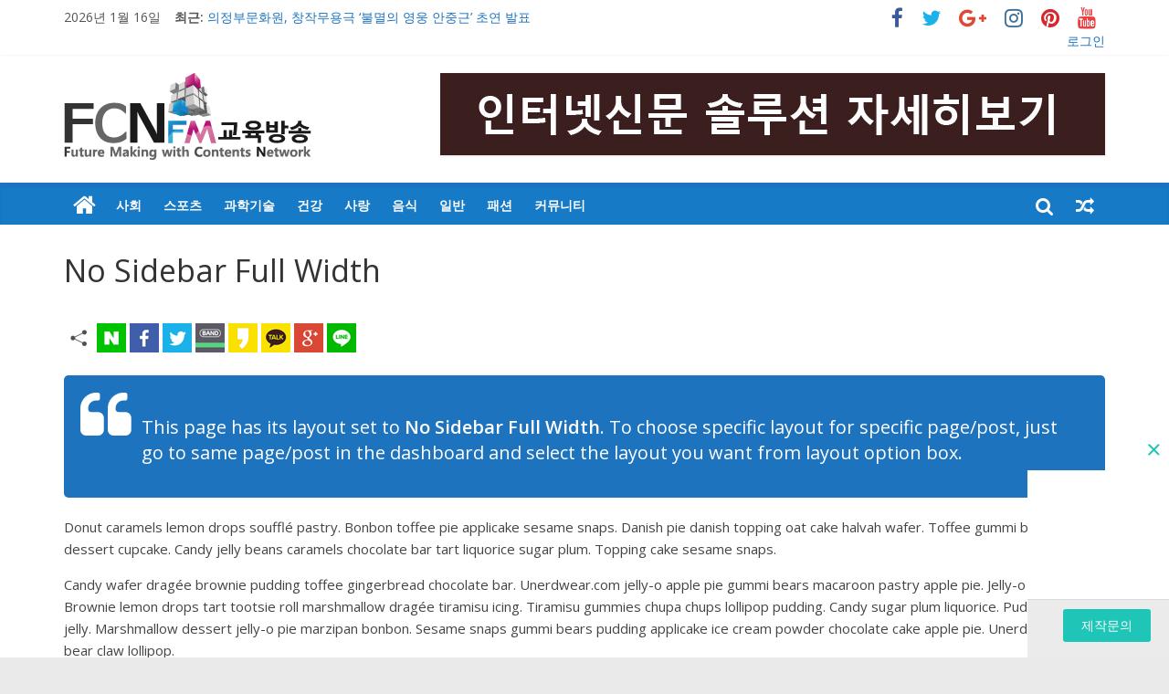

--- FILE ---
content_type: text/html; charset=UTF-8
request_url: http://news.fmebs.com/no-sidebar-full-width/
body_size: 12910
content:
<!DOCTYPE html>
<html lang="ko-KR">
<head>
<meta charset="UTF-8" />
<meta name="viewport" content="width=device-width, initial-scale=1">
<link rel="profile" href="http://gmpg.org/xfn/11" />
<link rel="pingback" href="http://news.fmebs.com/xmlrpc.php" />
<title>No Sidebar Full Width | 인터넷신문솔루션</title>
		<script type="text/javascript">
			function openDaumPostcode() {
				new daum.Postcode({
					oncomplete: function(data) {
						document.getElementById('zip').value = data.zonecode;
						document.getElementById('addr1').value = data.address;
						document.getElementById('addr2').focus();
					}
				}).open();
			}
		</script>
 	
<!-- All in One SEO Pack 2.3.16 by Michael Torbert of Semper Fi Web Designob_start_detected [-1,-1] -->
<link rel="canonical" href="http://news.fmebs.com/no-sidebar-full-width/" />
<!-- /all in one seo pack -->

<!-- WordPress KBoard plugin 5.3.3 - http://www.cosmosfarm.com/products/kboard -->
<link rel="alternate" href="http://news.fmebs.com/wp-content/plugins/kboard/rss.php" type="application/rss+xml" title="인터넷신문솔루션 &raquo; KBoard 통합 피드">
<!-- WordPress KBoard plugin 5.3.3 - http://www.cosmosfarm.com/products/kboard -->

<link rel='dns-prefetch' href='//dmaps.daum.net' />
<link rel='dns-prefetch' href='//developers.kakao.com' />
<link rel='dns-prefetch' href='//fonts.googleapis.com' />
<link rel='dns-prefetch' href='//s.w.org' />
<link rel="alternate" type="application/rss+xml" title="인터넷신문솔루션 &raquo; 피드" href="http://news.fmebs.com/feed/" />
<link rel="alternate" type="application/rss+xml" title="인터넷신문솔루션 &raquo; 댓글 피드" href="http://news.fmebs.com/comments/feed/" />
<link rel="alternate" type="application/rss+xml" title="인터넷신문솔루션 &raquo; No Sidebar Full Width 댓글 피드" href="http://news.fmebs.com/no-sidebar-full-width/feed/" />
		<script type="text/javascript">
			window._wpemojiSettings = {"baseUrl":"https:\/\/s.w.org\/images\/core\/emoji\/2.3\/72x72\/","ext":".png","svgUrl":"https:\/\/s.w.org\/images\/core\/emoji\/2.3\/svg\/","svgExt":".svg","source":{"concatemoji":"http:\/\/news.fmebs.com\/wp-includes\/js\/wp-emoji-release.min.js?ver=4.9.2"}};
			!function(a,b,c){function d(a,b){var c=String.fromCharCode;l.clearRect(0,0,k.width,k.height),l.fillText(c.apply(this,a),0,0);var d=k.toDataURL();l.clearRect(0,0,k.width,k.height),l.fillText(c.apply(this,b),0,0);var e=k.toDataURL();return d===e}function e(a){var b;if(!l||!l.fillText)return!1;switch(l.textBaseline="top",l.font="600 32px Arial",a){case"flag":return!(b=d([55356,56826,55356,56819],[55356,56826,8203,55356,56819]))&&(b=d([55356,57332,56128,56423,56128,56418,56128,56421,56128,56430,56128,56423,56128,56447],[55356,57332,8203,56128,56423,8203,56128,56418,8203,56128,56421,8203,56128,56430,8203,56128,56423,8203,56128,56447]),!b);case"emoji":return b=d([55358,56794,8205,9794,65039],[55358,56794,8203,9794,65039]),!b}return!1}function f(a){var c=b.createElement("script");c.src=a,c.defer=c.type="text/javascript",b.getElementsByTagName("head")[0].appendChild(c)}var g,h,i,j,k=b.createElement("canvas"),l=k.getContext&&k.getContext("2d");for(j=Array("flag","emoji"),c.supports={everything:!0,everythingExceptFlag:!0},i=0;i<j.length;i++)c.supports[j[i]]=e(j[i]),c.supports.everything=c.supports.everything&&c.supports[j[i]],"flag"!==j[i]&&(c.supports.everythingExceptFlag=c.supports.everythingExceptFlag&&c.supports[j[i]]);c.supports.everythingExceptFlag=c.supports.everythingExceptFlag&&!c.supports.flag,c.DOMReady=!1,c.readyCallback=function(){c.DOMReady=!0},c.supports.everything||(h=function(){c.readyCallback()},b.addEventListener?(b.addEventListener("DOMContentLoaded",h,!1),a.addEventListener("load",h,!1)):(a.attachEvent("onload",h),b.attachEvent("onreadystatechange",function(){"complete"===b.readyState&&c.readyCallback()})),g=c.source||{},g.concatemoji?f(g.concatemoji):g.wpemoji&&g.twemoji&&(f(g.twemoji),f(g.wpemoji)))}(window,document,window._wpemojiSettings);
		</script>
		<style type="text/css">
img.wp-smiley,
img.emoji {
	display: inline !important;
	border: none !important;
	box-shadow: none !important;
	height: 1em !important;
	width: 1em !important;
	margin: 0 .07em !important;
	vertical-align: -0.1em !important;
	background: none !important;
	padding: 0 !important;
}
</style>
<link rel='stylesheet' id='bbse-popup-view-css'  href='http://news.fmebs.com/wp-content/plugins/bbs-e-popup/css/bbse-popup-style.css?ver=4.9.2' type='text/css' media='all' />
<link rel='stylesheet' id='contact-form-7-css'  href='http://news.fmebs.com/wp-content/plugins/contact-form-7/includes/css/styles.css?ver=4.9' type='text/css' media='all' />
<link rel='stylesheet' id='parent-style-css'  href='http://news.fmebs.com/wp-content/themes/ColorMag/style.css?ver=4.9.2' type='text/css' media='all' />
<link rel='stylesheet' id='child-style-css'  href='http://news.fmebs.com/wp-content/themes/colormag_child/style.css?ver=4.9.2' type='text/css' media='all' />
<link rel='stylesheet' id='colormag_google_fonts-css'  href='//fonts.googleapis.com/css?family=Open+Sans%3A400%2C600&#038;ver=4.9.2' type='text/css' media='all' />
<link rel='stylesheet' id='colormag_style-css'  href='http://news.fmebs.com/wp-content/themes/colormag_child/style.css?ver=4.9.2' type='text/css' media='all' />
<link rel='stylesheet' id='colormag-fontawesome-css'  href='http://news.fmebs.com/wp-content/themes/ColorMag/fontawesome/css/font-awesome.css?ver=4.2.1' type='text/css' media='all' />
<link rel='stylesheet' id='colormag-featured-image-popup-css-css'  href='http://news.fmebs.com/wp-content/themes/ColorMag/js/magnific-popup/magnific-popup.css?ver=20150310' type='text/css' media='all' />
<link rel='stylesheet' id='cosmosfarm-share-buttons-css'  href='http://news.fmebs.com/wp-content/plugins/cosmosfarm-share-buttons/layout/default/style.css?ver=1.6' type='text/css' media='all' />
<link rel='stylesheet' id='kboard-editor-media-css'  href='http://news.fmebs.com/wp-content/plugins/kboard/template/css/editor_media.css?ver=5.3.3' type='text/css' media='all' />
<link rel='stylesheet' id='kboard-skin-default-css'  href='http://news.fmebs.com/wp-content/plugins/kboard/skin/default/style.css?ver=5.3.3' type='text/css' media='all' />
<link rel='stylesheet' id='wp-members-css'  href='http://news.fmebs.com/wp-content/plugins/wp-members/css/generic-no-float.css?ver=3.1.9.1' type='text/css' media='all' />
<script type='text/javascript' src='http://news.fmebs.com/wp-includes/js/jquery/jquery.js?ver=1.12.4'></script>
<script type='text/javascript' src='http://news.fmebs.com/wp-includes/js/jquery/jquery-migrate.min.js?ver=1.4.1'></script>
<script type='text/javascript' src='http://news.fmebs.com/wp-content/plugins/bbs-e-popup/js/bbse-popup-common.js?ver=4.9.2'></script>
<!--[if IE]><script type='text/javascript' src='http://news.fmebs.com/wp-content/plugins/wordpress-popup/assets/js/vendor/fitie/fitie.js?ver=2.0.2'></script>
<![endif]--><script type='text/javascript' src='http://news.fmebs.com/wp-content/themes/ColorMag/js/colormag-custom.js?ver=4.9.2'></script>
<!--[if lte IE 8]>
<script type='text/javascript' src='http://news.fmebs.com/wp-content/themes/ColorMag/js/html5shiv.min.js?ver=4.9.2'></script>
<![endif]-->
<script type='text/javascript' src='https://developers.kakao.com/sdk/js/kakao.min.js?ver=1.6'></script>
<link rel='https://api.w.org/' href='http://news.fmebs.com/wp-json/' />
<link rel="EditURI" type="application/rsd+xml" title="RSD" href="http://news.fmebs.com/xmlrpc.php?rsd" />
<link rel="wlwmanifest" type="application/wlwmanifest+xml" href="http://news.fmebs.com/wp-includes/wlwmanifest.xml" /> 
<meta name="generator" content="WordPress 4.9.2" />
<link rel='shortlink' href='http://news.fmebs.com/?p=187' />
<link rel="alternate" type="application/json+oembed" href="http://news.fmebs.com/wp-json/oembed/1.0/embed?url=http%3A%2F%2Fnews.fmebs.com%2Fno-sidebar-full-width%2F" />
<link rel="alternate" type="text/xml+oembed" href="http://news.fmebs.com/wp-json/oembed/1.0/embed?url=http%3A%2F%2Fnews.fmebs.com%2Fno-sidebar-full-width%2F&#038;format=xml" />
<!-- 인터넷신문솔루션 Internal Styles --><style type="text/css"> .colormag-button,blockquote,button,input[type=reset],input[type=button],input[type=submit]{background-color:#1e73be}#site-title a,.next a:hover,.previous a:hover,.social-links i.fa:hover,a{color:#1e73be}.fa.search-top:hover{background-color:#1e73be}#site-navigation{border-top:4px solid #1e73be}.home-icon.front_page_on,.main-navigation a:hover,.main-navigation ul li ul li a:hover,.main-navigation ul li ul li:hover>a,.main-navigation ul li.current-menu-ancestor>a,.main-navigation ul li.current-menu-item ul li a:hover,.main-navigation ul li.current-menu-item>a,.main-navigation ul li.current_page_ancestor>a,.main-navigation ul li.current_page_item>a,.main-navigation ul li:hover>a,.main-small-navigation li a:hover,.site-header .menu-toggle:hover{background-color:#1e73be}.main-small-navigation .current-menu-item>a,.main-small-navigation .current_page_item>a{background:#1e73be}.promo-button-area a:hover{border:2px solid #1e73be;background-color:#1e73be}#content .wp-pagenavi .current,#content .wp-pagenavi a:hover,.format-link .entry-content a,.pagination span{background-color:#1e73be}.pagination a span:hover{color:#1e73be;border-color:#1e73be}#content .comments-area a.comment-edit-link:hover,#content .comments-area a.comment-permalink:hover,#content .comments-area article header cite a:hover,.comments-area .comment-author-link a:hover{color:#1e73be}.comments-area .comment-author-link span{background-color:#1e73be}.comment .comment-reply-link:hover,.nav-next a,.nav-previous a{color:#1e73be}#secondary .widget-title{border-bottom:2px solid #1e73be}#secondary .widget-title span{background-color:#1e73be}.footer-widgets-area .widget-title{border-bottom:2px solid #1e73be}.footer-widgets-area .widget-title span{background-color:#1e73be}.footer-widgets-area a:hover{color:#1e73be}.advertisement_above_footer .widget-title{border-bottom:2px solid #1e73be}.advertisement_above_footer .widget-title span{background-color:#1e73be}a#scroll-up i{color:#1e73be}.page-header .page-title{border-bottom:2px solid #1e73be}#content .post .article-content .above-entry-meta .cat-links a,.page-header .page-title span{background-color:#1e73be}#content .post .article-content .entry-title a:hover,.entry-meta .byline i,.entry-meta .cat-links i,.entry-meta a,.post .entry-title a:hover,.search .entry-title a:hover{color:#1e73be}.entry-meta .post-format i{background-color:#1e73be}.entry-meta .comments-link a:hover,.entry-meta .edit-link a:hover,.entry-meta .posted-on a:hover,.entry-meta .tag-links a:hover,.single #content .tags a:hover{color:#1e73be}.more-link,.no-post-thumbnail{background-color:#1e73be}.post-box .entry-meta .cat-links a:hover,.post-box .entry-meta .posted-on a:hover,.post.post-box .entry-title a:hover{color:#1e73be}.widget_featured_slider .slide-content .above-entry-meta .cat-links a{background-color:#1e73be}.widget_featured_slider .slide-content .below-entry-meta .byline a:hover,.widget_featured_slider .slide-content .below-entry-meta .comments a:hover,.widget_featured_slider .slide-content .below-entry-meta .posted-on a:hover,.widget_featured_slider .slide-content .entry-title a:hover{color:#1e73be}.widget_highlighted_posts .article-content .above-entry-meta .cat-links a{background-color:#1e73be}.byline a:hover,.comments a:hover,.edit-link a:hover,.posted-on a:hover,.tag-links a:hover,.widget_highlighted_posts .article-content .below-entry-meta .byline a:hover,.widget_highlighted_posts .article-content .below-entry-meta .comments a:hover,.widget_highlighted_posts .article-content .below-entry-meta .posted-on a:hover,.widget_highlighted_posts .article-content .entry-title a:hover{color:#1e73be}.widget_featured_posts .article-content .above-entry-meta .cat-links a{background-color:#1e73be}.widget_featured_posts .article-content .entry-title a:hover{color:#1e73be}.widget_featured_posts .widget-title{border-bottom:2px solid #1e73be}.widget_featured_posts .widget-title span{background-color:#1e73be}.related-posts-main-title .fa,.single-related-posts .article-content .entry-title a:hover{color:#1e73be}@media (max-width: 768px) {.better-responsive-menu .sub-toggle{background-color:#0055a0}}</style>
<script>Kakao.init('3d9a791fdaf76f73f736de9b5c7675be')</script>
<meta name="google-site-verification" content="qbN3JVa_CR8m7laZL9R1jfXVhwNgI3vq4Q_DYtY-0ao" />
<meta property="og:type" content="website">
<meta property="og:title" content="독립형인터넷신문솔루션">
<link rel="canonical" href="http://news.fmebs.com">
<meta property="og:description" content="독립형인터넷신문솔루션, 뉴스솔루션, 인터넷신문, 언론기관부설 평생교육원">
<meta property="og:image" content="https://www.fmebs.com/news_fcn_ftp/file/20200223224828sd.png">
<meta property="og:url" content="http://news.fmebs.com"> 
<meta name="twitter:card" content="summary">
<meta name="twitter:title" content="독립형인터넷신문솔루션">
<meta name="twitter:description" content="독립형인터넷신문솔루션, 뉴스솔루션, 인터넷신문, 언론기관부설 평생교육원">
<meta name="twitter:image" content="https://www.fmebs.com/news_fcn_ftp/file/20200223224828sd.png">
<meta name="twitter:domain" content="독립형인터넷신문솔루션"> <script type='text/javascript' src='http://news.fmebs.com/wp-includes/js/wp-embed.min.js?ver=4.9.2'></script>
<!-- NAVER Analytics for Wordpress 0.9 -->
<script type="text/javascript" src="http://wcs.naver.net/wcslog.js"></script>
<script type="text/javascript">if(!wcs_add) var wcs_add = {};wcs_add["wa"] = "4adf942b20f7a8";wcs_do();</script>
</head>

<body class="page-template-default page page-id-187 wp-custom-logo no-sidebar-full-width wide better-responsive-menu">

<div id="page" class="hfeed site">
		<header id="masthead" class="site-header clearfix">
		<div id="header-text-nav-container" class="clearfix">
                     <div class="news-bar">
               <div class="inner-wrap clearfix">
                  	<div class="date-in-header">
		2026년 1월 16일	</div>

                     <div class="breaking-news">
      <strong class="breaking-news-latest">최근:</strong>
      <ul class="newsticker">
               <li>
            <a href="http://news.fmebs.com/uncategorized/%ec%9d%98%ec%a0%95%eb%b6%80%eb%ac%b8%ed%99%94%ec%9b%90-%ec%b0%bd%ec%9e%91%eb%ac%b4%ec%9a%a9%ea%b7%b9-%eb%b6%88%eb%a9%b8%ec%9d%98-%ec%98%81%ec%9b%85-%ec%95%88%ec%a4%91%ea%b7%bc/" title="의정부문화원, 창작무용극 ‘불멸의 영웅 안중근’ 초연 발표">의정부문화원, 창작무용극 ‘불멸의 영웅 안중근’ 초연 발표</a>
         </li>
               <li>
            <a href="http://news.fmebs.com/uncategorized/%ec%b6%a9%eb%82%a8-%ed%8a%b9%ec%84%b1%ed%99%94%ea%b3%a0-%ed%95%99%ec%83%9d%eb%93%a4-%ec%b7%a8%ec%97%85%eb%a5%a0-%ed%95%b4%eb%a7%88%eb%8b%a4-%ec%a6%9d%ea%b0%80/" title="충남 특성화고 학생들 취업률 해마다 증가">충남 특성화고 학생들 취업률 해마다 증가</a>
         </li>
               <li>
            <a href="http://news.fmebs.com/featured/2017-%ea%b5%90%ec%9c%a1%ea%b0%90%eb%b0%b0-%ec%8b%9c%c2%b7%ea%b5%b0%eb%8c%80%ed%95%ad-%ec%b4%88%c2%b7%ec%a4%91-%ea%b5%ac%ea%b0%84%eb%a7%88%eb%9d%bc%ed%86%a4%eb%8c%80%ed%9a%8c-%ec%84%b1%ed%99%a9/" title="2017 교육감배 시·군대항 초·중 구간마라톤대회 성황리 개최">2017 교육감배 시·군대항 초·중 구간마라톤대회 성황리 개최</a>
         </li>
               <li>
            <a href="http://news.fmebs.com/featured/%ec%9a%b0%eb%a6%ac-%ec%95%84%ec%9d%b4%eb%93%a4%ec%9d%98-%ed%96%89%eb%b3%b5%ed%95%9c-%eb%af%b8%eb%9e%98%eb%a7%8c%eb%93%a4%ea%b8%b0/" title="우리 아이들의 행복한 미래만들기">우리 아이들의 행복한 미래만들기</a>
         </li>
               <li>
            <a href="http://news.fmebs.com/featured/717/" title="전남 특성화고, 미래 직업교육 준비 완료">전남 특성화고, 미래 직업교육 준비 완료</a>
         </li>
            </ul>
   </div>
   
                  	<div class="social-links clearfix">
		<ul>
		<li><a href="https://www.facebook.com/" target="_blank"><i class="fa fa-facebook"></i></a></li><li><a href="https://twitter.com/fmebsnews" target="_blank"><i class="fa fa-twitter"></i></a></li><li><a href="https://plus.google.com/" target="_blank"><i class="fa fa-google-plus"></i></a></li><li><a href="https://www.instagram.com/" target="_blank"><i class="fa fa-instagram"></i></a></li><li><a href="https://www.pinterest.co.kr/" target="_blank"><i class="fa fa-pinterest"></i></a></li><li><a href="https://www.youtube.com/channel/UCgIrr_jEPANgQHzeSFZod9w" target="_blank"><i class="fa fa-youtube"></i></a></li>		</ul>
	</div><!-- .social-links -->
	               </div>
               
                <div class="inner-wrap clearfix" align="right">
               <ul>
		<div class="menu-header-menu-container"><ul id="menu-header-menu" class="menu"><li id="menu-item-756" class="menu-item menu-item-type-post_type menu-item-object-page menu-item-756"><a href="http://news.fmebs.com/%eb%a1%9c%ea%b7%b8%ec%9d%b8/">로그인</a></li>
</ul></div>							</ul>
           
          </div>
            </div>
         
			
			<div class="inner-wrap">

				<div id="header-text-nav-wrap" class="clearfix">
					<div id="header-left-section">
													<div id="header-logo-image">
								
								<a href="http://news.fmebs.com/" class="custom-logo-link" rel="home" itemprop="url"><img width="271" height="95" src="http://news.fmebs.com/wp-content/uploads/2021/10/cropped-FCN.png" class="custom-logo" alt="인터넷신문솔루션" itemprop="logo" /></a>							</div><!-- #header-logo-image -->
												<div id="header-text" class="screen-reader-text">
                                             <h3 id="site-title">
                           <a href="http://news.fmebs.com/" title="인터넷신문솔루션" rel="home">인터넷신문솔루션</a>
                        </h3>
                     							                        <p id="site-description">독립형인터넷신문솔루션</p>
                     <!-- #site-description -->
						</div><!-- #header-text -->
					</div><!-- #header-left-section -->
					<div id="header-right-section">
												<div id="header-right-sidebar" class="clearfix">
						<aside id="colormag_728x90_advertisement_widget-7" class="widget widget_728x90_advertisement clearfix">
      <div class="advertisement_728x90">
         <div class="advertisement-content"><a href="http://fmsoft.fmebs.com/" class="single_ad_728x90" target="_blank" rel="nofollow">
                                    <img src="http://news.fmebs.com/wp-content/uploads/2017/10/choice.jpg" width="728" height="90">
                           </a></div>      </div>
      </aside>						</div>
									    	</div><!-- #header-right-section -->

			   </div><!-- #header-text-nav-wrap -->

			</div><!-- .inner-wrap -->

			
			<nav id="site-navigation" class="main-navigation clearfix" role="navigation">
				<div class="inner-wrap clearfix">
					                  <div class="home-icon">
                     <a href="http://news.fmebs.com/" title="인터넷신문솔루션"><i class="fa fa-home"></i></a>
                  </div>
                                 <h4 class="menu-toggle"></h4>                              

               <div class="menu-primary-container"><ul id="menu-primary" class="menu"><li id="menu-item-503" class="menu-item menu-item-type-taxonomy menu-item-object-category menu-item-503"><a href="http://news.fmebs.com/category/news/">사회</a></li>
<li id="menu-item-504" class="menu-item menu-item-type-taxonomy menu-item-object-category menu-item-504"><a href="http://news.fmebs.com/category/sports/">스포츠</a></li>
<li id="menu-item-451" class="menu-item menu-item-type-taxonomy menu-item-object-category menu-item-451"><a href="http://news.fmebs.com/category/technology/">과학기술</a></li>
<li id="menu-item-453" class="menu-item menu-item-type-taxonomy menu-item-object-category menu-item-453"><a href="http://news.fmebs.com/category/health/">건강</a></li>
<li id="menu-item-502" class="menu-item menu-item-type-taxonomy menu-item-object-category menu-item-502"><a href="http://news.fmebs.com/category/business/">사랑</a></li>
<li id="menu-item-505" class="menu-item menu-item-type-taxonomy menu-item-object-category menu-item-505"><a href="http://news.fmebs.com/category/food/">음식</a></li>
<li id="menu-item-506" class="menu-item menu-item-type-taxonomy menu-item-object-category menu-item-506"><a href="http://news.fmebs.com/category/general/">일반</a></li>
<li id="menu-item-507" class="menu-item menu-item-type-taxonomy menu-item-object-category menu-item-507"><a href="http://news.fmebs.com/category/fashion/">패션</a></li>
<li id="menu-item-627" class="menu-item menu-item-type-post_type menu-item-object-page menu-item-627"><a href="http://news.fmebs.com/%ec%bb%a4%eb%ae%a4%eb%8b%88%ed%8b%b0/">커뮤니티</a></li>
</ul></div>                                    <div class="random-post">
               <a href="http://news.fmebs.com/business/sparians-on-form/" title="랜덤 글 보기"><i class="fa fa-random"></i></a>
         </div>
                                                   <i class="fa fa-search search-top"></i>
                  <div class="search-form-top">
                     <form action="http://news.fmebs.com/" class="search-form searchform clearfix" method="get">
   <div class="search-wrap">
      <input type="text" placeholder="검색" class="s field" name="s">
      <button class="search-icon" type="submit"></button>
   </div>
</form><!-- .searchform -->                  </div>
               				</div>

			</nav>

		</div><!-- #header-text-nav-container -->

		
	</header>
			<div id="main" class="clearfix">
		<div class="inner-wrap clearfix">
	
	<div id="primary">
		<div id="content" class="clearfix">
			
				
<article id="post-187" class="post-187 page type-page status-publish hentry">
	
	<header class="entry-header">
               <h1 class="entry-title">
            No Sidebar Full Width         </h1>
      	</header>

	<div class="entry-content clearfix">
		<div class="cosmosfarm-share-buttons cosmosfarm-share-buttons-default cosmosfarm-align-left">
	<span class="cosmosfarm-share-button-title">
		<picture>
			<source media="(min-width: 600px)" srcset="http://news.fmebs.com/wp-content/plugins/cosmosfarm-share-buttons/layout/default/images/icon-share-32.png">
			<img src="http://news.fmebs.com/wp-content/plugins/cosmosfarm-share-buttons/layout/default/images/icon-share.png" alt="공유하기" title="공유하기">
		</picture>
	</span>
		<button class="cosmosfarm-share-button cosmosfarm-naver" onclick="return cosmosfarm_share('naver', 'http://news.fmebs.com/no-sidebar-full-width/', 'No Sidebar Full Width');">
		<picture>
			<source media="(min-width: 600px)" srcset="http://news.fmebs.com/wp-content/plugins/cosmosfarm-share-buttons/layout/default/images/icon-naver-32.png">
			<img src="http://news.fmebs.com/wp-content/plugins/cosmosfarm-share-buttons/layout/default/images/icon-naver.png" alt="네이버" title="네이버">
		</picture>
	</button>
		<button class="cosmosfarm-share-button cosmosfarm-facebook" onclick="return cosmosfarm_share('facebook', 'http://news.fmebs.com/no-sidebar-full-width/', 'No Sidebar Full Width');">
		<picture>
			<source media="(min-width: 600px)" srcset="http://news.fmebs.com/wp-content/plugins/cosmosfarm-share-buttons/layout/default/images/icon-facebook-32.png">
			<img src="http://news.fmebs.com/wp-content/plugins/cosmosfarm-share-buttons/layout/default/images/icon-facebook.png" alt="페이스북" title="페이스북">
		</picture>
	</button>
		<button class="cosmosfarm-share-button cosmosfarm-twitter" onclick="return cosmosfarm_share('twitter', 'http://news.fmebs.com/no-sidebar-full-width/', 'No Sidebar Full Width');">
		<picture>
			<source media="(min-width: 600px)" srcset="http://news.fmebs.com/wp-content/plugins/cosmosfarm-share-buttons/layout/default/images/icon-twitter-32.png">
			<img src="http://news.fmebs.com/wp-content/plugins/cosmosfarm-share-buttons/layout/default/images/icon-twitter.png" alt="트위터" title="트위터">
		</picture>
	</button>
		<button class="cosmosfarm-share-button cosmosfarm-band" onclick="return cosmosfarm_share('band', 'http://news.fmebs.com/no-sidebar-full-width/', 'No Sidebar Full Width');">
		<picture>
			<source media="(min-width: 600px)" srcset="http://news.fmebs.com/wp-content/plugins/cosmosfarm-share-buttons/layout/default/images/icon-band-32.png">
			<img src="http://news.fmebs.com/wp-content/plugins/cosmosfarm-share-buttons/layout/default/images/icon-band.png" alt="밴드" title="밴드">
		</picture>
	</button>
		<button class="cosmosfarm-share-button cosmosfarm-kakaostory" onclick="return cosmosfarm_share('kakaostory', 'http://news.fmebs.com/no-sidebar-full-width/', 'No Sidebar Full Width');">
		<picture>
			<source media="(min-width: 600px)" srcset="http://news.fmebs.com/wp-content/plugins/cosmosfarm-share-buttons/layout/default/images/icon-kakaostory-32.png">
			<img src="http://news.fmebs.com/wp-content/plugins/cosmosfarm-share-buttons/layout/default/images/icon-kakaostory.png" alt="카카오스토리" title="카카오스토리">
		</picture>
	</button>
		<button class="cosmosfarm-share-button cosmosfarm-kakaotalk" onclick="return cosmosfarm_share('kakaotalk', 'http://news.fmebs.com/no-sidebar-full-width/', 'No Sidebar Full Width');">
		<picture>
			<source media="(min-width: 600px)" srcset="http://news.fmebs.com/wp-content/plugins/cosmosfarm-share-buttons/layout/default/images/icon-kakaotalk-32.png">
			<img src="http://news.fmebs.com/wp-content/plugins/cosmosfarm-share-buttons/layout/default/images/icon-kakaotalk.png" alt="카카오톡" title="카카오톡">
		</picture>
	</button>
		<button class="cosmosfarm-share-button cosmosfarm-google" onclick="return cosmosfarm_share('google', 'http://news.fmebs.com/no-sidebar-full-width/', 'No Sidebar Full Width');">
		<picture>
			<source media="(min-width: 600px)" srcset="http://news.fmebs.com/wp-content/plugins/cosmosfarm-share-buttons/layout/default/images/icon-google-32.png">
			<img src="http://news.fmebs.com/wp-content/plugins/cosmosfarm-share-buttons/layout/default/images/icon-google.png" alt="구글+" title="구글+">
		</picture>
	</button>
		<button class="cosmosfarm-share-button cosmosfarm-line" onclick="return cosmosfarm_share('line', 'http://news.fmebs.com/no-sidebar-full-width/', 'No Sidebar Full Width');">
		<picture>
			<source media="(min-width: 600px)" srcset="http://news.fmebs.com/wp-content/plugins/cosmosfarm-share-buttons/layout/default/images/icon-line-32.png">
			<img src="http://news.fmebs.com/wp-content/plugins/cosmosfarm-share-buttons/layout/default/images/icon-line.png" alt="라인" title="라인">
		</picture>
	</button>
	</div><blockquote><p>This page has its layout set to <strong>No Sidebar Full Width</strong>. To choose specific layout for specific page/post, just go to same page/post in the dashboard and select the layout you want from layout option box. </p></blockquote>
<p>Donut caramels lemon drops soufflé pastry. Bonbon toffee pie applicake sesame snaps. Danish pie danish topping oat cake halvah wafer. Toffee gummi bears dessert cupcake. Candy jelly beans caramels chocolate bar tart liquorice sugar plum. Topping cake sesame snaps.</p>
<p>Candy wafer dragée brownie pudding toffee gingerbread chocolate bar. Unerdwear.com jelly-o apple pie gummi bears macaroon pastry apple pie. Jelly-o icing pie. Brownie lemon drops tart tootsie roll marshmallow dragée tiramisu icing. Tiramisu gummies chupa chups lollipop pudding. Candy sugar plum liquorice. Pudding soufflé jelly. Marshmallow dessert jelly-o pie marzipan bonbon. Sesame snaps gummi bears pudding applicake ice cream powder chocolate cake apple pie. Unerdwear.com bear claw lollipop.</p>
<p>Cotton candy apple pie candy lollipop cookie sweet pudding. Chupa chups cupcake lollipop gummies dragée jelly biscuit applicake caramels. Brownie muffin unerdwear.com jelly powder chupa chups tart donut cheesecake. Soufflé dessert caramels chupa chups cookie carrot cake. Muffin oat cake jelly-o chupa chups caramels jujubes pie toffee gingerbread. Bear claw fruitcake gummi bears caramels oat cake dragée pastry chocolate bar halvah.</p>
			</div>

	</article>
				
<div id="comments" class="comments-area">

	
	
	
		<div id="respond" class="comment-respond">
		<h3 id="reply-title" class="comment-reply-title">답글 남기기 <small><a rel="nofollow" id="cancel-comment-reply-link" href="/no-sidebar-full-width/#respond" style="display:none;">응답 취소</a></small></h3><p class="must-log-in"><a href="http://news.fmebs.com/fm_manage/?redirect_to=http%3A%2F%2Fnews.fmebs.com%2Fno-sidebar-full-width%2F">로그인</a>을 해야 댓글을 남길 수 있습니다.</p>	</div><!-- #respond -->
	
</div><!-- #comments -->
			
		</div><!-- #content -->
	</div><!-- #primary -->

	
	

		</div><!-- .inner-wrap -->
	</div><!-- #main -->
   			<footer id="colophon" class="clearfix">
			
<div class="footer-widgets-wrapper">
	<div class="inner-wrap">
		<div class="footer-widgets-area clearfix">
         <div class="tg-footer-main-widget">
   			<div class="tg-first-footer-widget">
   				<aside id="text-1" class="widget widget_text clearfix"><h3 class="widget-title"><span>FM교육방송</span></h3>			<div class="textwidget"><p><img class="alignnone size-full wp-image-801" src="http://news.fmebs.com/wp-content/uploads/2021/10/FCN_wht.png" alt="" width="271" height="95" /></p>
<p align="center">ㅣ대표번호 1899-0399 ㅣFAX 02-6971-8575</p>
<p align="center">이메일 fmebsnews@fmebs.com</p>
</div>
		</aside>   			</div>
         </div>
         <div class="tg-footer-other-widgets">
   			<div class="tg-second-footer-widget">
   				<aside id="text-2" class="widget widget_text clearfix"><h3 class="widget-title"><span>바로가기</span></h3>			<div class="textwidget"><ul>
<li><a href="http://news.fmebs.com/회사소개" target="_parent" rel="noopener">회사소개</a></li>
<li><a href="http://news.fmebs.com/제보‧광고‧신고‧문의" target="_parent" rel="noopener">제보‧광고‧신고‧문의</a></li>
<li><a href="http://news.fmebs.com/개인정보취급방침" target="_parent" rel="noopener">개인정보취급방침</a></li>
<li><a href="http://news.fmebs.com/청소년보호정책" target="_parent" rel="noopener">청소년보호정책</a></li>
<li><a href="http://lecture.fmebs.com" target="_blank" rel="noopener">원격화상강의실</a></li>
<li><a href="http://academy.fmebs.com" target="_blank" rel="noopener">청소년방송미디어센터</a></li>
</ul>
</div>
		</aside>   			</div>
            <div class="tg-third-footer-widget">
               <aside id="text-3" class="widget widget_text clearfix"><h3 class="widget-title"><span>제휴링크</span></h3>			<div class="textwidget"><ul>
<li><a href="http://puzzlish.net/" target="_blank" rel="noopener">퍼즐리쉬 영어교구</a></li>
<li><a href="http://www.worldsantaclaus.or.kr/" target="_blank" rel="noopener">(사)월드산타문화예술협회</a></li>
<li><a href="http://cafe.daum.net/better1000/" target="_blank" rel="noopener"><b>학원사랑모임</b></a></li>
<li><a href="http://english.fmebs.com" target="_blank" rel="noopener">후니쌤영어동시통역</a></li>
</ul>
</div>
		</aside>            </div>
            <div class="tg-fourth-footer-widget">
               <aside id="colormag_300x250_advertisement_widget-7" class="widget widget_300x250_advertisement clearfix">
      <div class="advertisement_300x250">
                     <div class="advertisement-title">
               <h3 class="widget-title"><span>협찬광고</span></h3>            </div>
         <div class="advertisement-content"><a href="https://cafe.fmebs.com/cafe_cafe_board/content.asp?idx=30248&table=74_cafe_2017622183551&c_idx=74&page=1" class="single_ad_300x250" target="_blank" rel="nofollow">
                                    <img src="https://cafe.fmebs.com/aspuploader/savefiles/C1244A72C020606F190BD16EAE7ADE70_1.jpg" width="300" height="250">
                           </a></div>      </div>
      </aside>            </div>
         </div>
		</div>
	</div>
</div>			<div class="footer-socket-wrapper clearfix">
				<div class="inner-wrap">
					<div class="footer-socket-area">
                  <div class="footer-socket-right-section">
   							<div class="social-links clearfix">
		<ul>
		<li><a href="https://www.facebook.com/" target="_blank"><i class="fa fa-facebook"></i></a></li><li><a href="https://twitter.com/fmebsnews" target="_blank"><i class="fa fa-twitter"></i></a></li><li><a href="https://plus.google.com/" target="_blank"><i class="fa fa-google-plus"></i></a></li><li><a href="https://www.instagram.com/" target="_blank"><i class="fa fa-instagram"></i></a></li><li><a href="https://www.pinterest.co.kr/" target="_blank"><i class="fa fa-pinterest"></i></a></li><li><a href="https://www.youtube.com/channel/UCgIrr_jEPANgQHzeSFZod9w" target="_blank"><i class="fa fa-youtube"></i></a></li>		</ul>
	</div><!-- .social-links -->
	                  </div>
                  <div class="footer-socket-left-sectoin">
   						<div class="copyright">Copyright &copy; 2026 FM교육방송. All rights reserved.</div>                  </div>
					</div>
				</div>
			</div>
		</footer>
		<a href="#masthead" id="scroll-up"><i class="fa fa-chevron-up"></i></a>
	</div><!-- #page -->
	<meta name="naver-site-verification" content="5bcf0290b57975d3519ce875b90abf016aed3ac5" />        <style type="text/css" id="inc-opt-styles"></style>
                <style type="text/css" id="hustle-cc-styles"></style>
        <script id="hustle-modal-tpl" type="text/template">
	
	<div id="wph-modal-{{type}}--{{id}}" class="wph-modal {{custom_size_class}} wph-modal-container <# if ( customize_css ) { #>wph-customize-css<# } #> wph-slide--{{position}} wph-modal--{{style}} wph-modal--{{type}} wph-modal--{{id}} {{animation_in}} {{fullscreen}}" {{custom_size_attr}}>
		
		<# if ( ( style === "simple" || style === "minimal" ) && ( type === "popup" || type === "slide_in" ) ){ #>
			
			<div class="wph-modal--close"><a class="wph-icon i-close" href=""></a></div>
			
		<# } #>
		
		<div class='wph-modal--content<# if(image && style === "simple" ){ #> wph-modal--image_{{image_position}}<# } #><# if( !optin_title && !subtitle && style !== "simple" ){ #> wph-modal--noheader<# } #><# if( (!cta_label || !cta_url) && style === "minimal" ) { #> wph-modal--nofooter<# } #>'>
			
			<# if ( image && style === "simple" ){ #>
				
				<figure class='wph-modal--image<# if( ( !cta_label || !cta_url ) && !optin_message && !optin_title && !subtitle && style === "simple" ) { #>_full<# } #>{{_.class( _.isTrue( hide_image_on_mobile ), " mobile-hidden" )}}'>
					
					<img src="{{image}}">
				
				</figure>
				
			<# } #>
			
			<# if ( style === "simple" ){ #>
				
				<div class='wph-modal--wrap{{_.class( !optin_title && !subtitle && !optin_message && ( !cta_label || !cta_url ) && !_.isTrue( types[type].add_never_see_link ) && style === "simple", " hidden" )}}'>
				
			<# } #>
				
				<# if ( optin_title || subtitle || ( style === "cabriolet" && ( type === "popup" || type === "slide_in" ) && ( !optin_title && !subtitle ) ) || ( style === "cabriolet" && ( optin_title || subtitle ) ) ){ #>
					
					<header<# if ( ( !cta_label || !cta_url ) && !_.isTrue( types[type].add_never_see_link ) && !optin_message && style === "simple"){ #> class="wph-modal--nocontent"<# } #><# if ( ( !optin_title && !subtitle ) && style === "cabriolet" ){ #> class="wph-modal--nocontent"<# } #>>
						
						<# if ( optin_title ){ #>
							
							<h2 class="wph-modal--title">{{optin_title}}</h2>
							
						<# } #>
						
						<# if ( subtitle ){ #>
							
							<h4 class="wph-modal--subtitle">{{subtitle}}</h4>
							
						<# } #>
						
						<# if ( style === "cabriolet" && ( type === "popup" || type === "slide_in" ) ){ #>
							
							<div class="wph-modal--close"><a class="wph-icon i-close" href=""></a></div>
							
						<# } #>
						
					</header>
					
				<# } #>
				
				<# if ( ( ( image || optin_message || ( cta_label && cta_url ) || _.isTrue( types[type].add_never_see_link ) ) && style === "cabriolet" ) || ( ( image || optin_message ) && style === "minimal" ) || ( ( optin_message || ( cta_label && cta_url ) || _.isTrue( types[type].add_never_see_link ) ) && style === "simple" ) ){ #>
					
					<section<# if(image && style !== "simple" ) { #> class="wph-modal--image_{{image_position}}"<# } #>>
						
						<# if ( image && style !== "simple" ){ #>
							
							<figure class='wph-modal--image<# if ( (!optin_message && style === "minimal") ) { #>_full<# } #><# if( (!cta_label || !cta_url) && !optin_message && style === "cabriolet" ) { #>_full<# } #>{{_.class( _.isTrue( hide_image_on_mobile ), " mobile-hidden" )}}'>
								
								<img src="{{image}}">
								
							</figure>
							
						<# } #>
						
						<div class='wph-modal--message<# if ( ( !optin_message && style === "minimal" ) || ( !optin_message && ( !cta_label || !cta_url ) && !_.isTrue( types[type].add_never_see_link ) && style !== "minimal" ) ){ #> hidden<# } #>'>
							
							<# if ( optin_provider === "custom_content" ){ #>
							
								{{{content}}}
							
							<# } else { #>
							
								{{{optin_message}}}
								
							<# } #>
							
							<# if ( ( ( cta_label && cta_url ) || _.isTrue( types[type].add_never_see_link ) ) && style !== "minimal" ){ #>
								
								<div class="wph-modal--clear">
									
									<# if ( cta_label && cta_url ){ #>
										
										<a href="{{cta_url}}" target="{{cta_target}}" class="wph-modal--cta">{{cta_label}}</a>
									
									<# } #>
									
									<# if ( _.isTrue( types[type].add_never_see_link ) ){ #>
										
										<a href="#0" class="wph-modal-never-see-again" >Never see this message again</a>
									
									<# } #>
									
								</div>
								
							<# } #>
							
						</div>
						
					</section>
					
				<# } #>
				
			<# if ( style === "simple" ){ #>
				
				</div>
				
			<# } #>
			
			<# if ( ( (cta_label && cta_url) || _.isTrue( types[type].add_never_see_link ) ) && style === "minimal" ) { #>
			
				<footer<# if (_.isTrue( types[type].add_never_see_link) && (!cta_label || !cta_url)){ #> class="wph-modal--has_nsam"<# } #><# if ((cta_label && cta_url) && (_.isFalse( types[type].add_never_see_link))){ #> class="wph-modal--has_cta"<# } #><# if ((cta_label && cta_url) && _.isTrue( types[type].add_never_see_link )){ #> class="wph-modal--has_both"<# } #>>
					
					<# if ( _.isTrue( types[type].add_never_see_link ) ){ #>
						
						<a href="#0" class="wph-modal-never-see-again" >Never see this message again</a>
						
					<# } #>
					
					<# if ( cta_label && cta_url ){ #>
						
						<a href="{{cta_url}}" target="{{cta_target}}" class="wph-modal--cta">{{cta_label}}</a>
						
					<# } #>
					
				</footer>			
			<# } #>
			
		</div>
		
	</div>
	
</script><link rel='stylesheet' id='dashicons-css'  href='http://news.fmebs.com/wp-includes/css/dashicons.min.css?ver=4.9.2' type='text/css' media='all' />
<link rel='stylesheet' id='optin_front-css'  href='http://news.fmebs.com/wp-content/plugins/wordpress-popup/assets/css/front.css?ver=2.0.2' type='text/css' media='all' />
<script type='text/javascript' src='http://dmaps.daum.net/map_js_init/postcode.v2.js'></script>
<script type='text/javascript' src='http://news.fmebs.com/wp-includes/js/jquery/jquery.form.min.js?ver=4.2.1'></script>
<script type='text/javascript'>
/* <![CDATA[ */
var wpcf7 = {"apiSettings":{"root":"http:\/\/news.fmebs.com\/wp-json\/contact-form-7\/v1","namespace":"contact-form-7\/v1"},"recaptcha":{"messages":{"empty":"Please verify that you are not a robot."}}};
/* ]]> */
</script>
<script type='text/javascript' src='http://news.fmebs.com/wp-content/plugins/contact-form-7/includes/js/scripts.js?ver=4.9'></script>
<script type='text/javascript' src='http://news.fmebs.com/wp-includes/js/underscore.min.js?ver=1.8.3'></script>
<script type='text/javascript'>
/* <![CDATA[ */
var Optins = [];
var inc_opt = {"ajaxurl":"http:\/\/news.fmebs.com\/wp-admin\/admin-ajax.php","page_id":"187","page_type":"page","current_url":"http:\/\/news.fmebs.com\/no-sidebar-full-width","is_upfront":"","is_caldera_active":"","adblock_detector_js":"http:\/\/news.fmebs.com\/wp-content\/plugins\/wordpress-popup\/assets\/js\/front\/ads.js","l10n":{"never_see_again":"Never see this message again","success":"Congratulations! You have been subscribed to {name}","submit_failure":"Something went wrong, please try again.","test_cant_submit":"Form can't be submitted in test mode."}};
var hustle_vars = {"ajaxurl":"http:\/\/news.fmebs.com\/wp-admin\/admin-ajax.php","page_id":"187","page_type":"page","current_url":"http:\/\/news.fmebs.com\/no-sidebar-full-width","is_upfront":"","is_caldera_active":"","adblock_detector_js":"http:\/\/news.fmebs.com\/wp-content\/plugins\/wordpress-popup\/assets\/js\/front\/ads.js","l10n":{"never_see_again":"Never see this message again","success":"Congratulations! You have been subscribed to {name}","submit_failure":"Something went wrong, please try again.","test_cant_submit":"Form can't be submitted in test mode."}};
var Hustle_Custom_Contents = {"Hustle_CC696905b6565d2":{"design":{"main_bg_color":"#ffffff","border":"0","border_radius":"5","border_weight":"3","border_type":"solid","border_static_color":"rgba(218,218,218,1)","border_hover_color":"rgba(218,218,218,1)","border_active_color":"rgba(218,218,218,1)","drop_shadow":"false","drop_shadow_x":"0","drop_shadow_y":"0","drop_shadow_blur":"0","drop_shadow_spread":"0","drop_shadow_color":"rgba(0,0,0,0)","image":"http:\/\/news.fmebs.com\/wp-content\/uploads\/2017\/10\/images.png","hide_image_on_mobile":"false","image_position":"left","cta_label":"\uc81c\uc791\ubb38\uc758","cta_url":"https:\/\/open.kakao.com\/o\/sKY8QNB","cta_target":"_blank","style":"minimal","customize_colors":"0","customize_css":"0","custom_css":"","title_color":"#333333","subtitle_color":"#333333","link_static_color":"#1FC5B6","link_hover_color":"#15A296","link_active_color":"#15A296","cta_static_background":"#1FC5B6","cta_hover_background":"#15A296","cta_active_background":"#15A296","cta_static_color":"rgba(255,255,255,1)","cta_hover_color":"rgba(255,255,255,1)","cta_active_color":"rgba(255,255,255,1)","customize_size":"1","custom_height":"205","custom_width":"155"},"content":{"optin_id":"1","blog_id":"1","optin_name":"\uc81c\uc791\ubb38\uc758","optin_title":"","optin_message":"","optin_mail_list":"","optin_provider":"custom_content","active":"1","test_mode":"0","subtitle":null,"content":null},"tracking_types":null,"settings":"{\"shortcode\":{\"enabled\":\"true\"},\"widget\":{\"enabled\":\"true\"}}","after_content":{"enabled":"false","conditions":[],"triggers":{"trigger":"time","on_time":"immediately","on_time_delay":"5","on_time_unit":"seconds","on_scroll":"scrolled","on_scroll_page_percent":"20","on_scroll_css_selector":"","on_click_element":"","on_exit_intent":"true","on_exit_intent_per_session":"true","on_adblock":"false","on_adblock_delayed":"false","on_adblock_delayed_time":"180","on_adblock_delayed_unit":"seconds"},"animation_in":"","animation_out":"","make_fullscreen":"false","add_never_see_link":"false","close_btn_as_never_see":"false","allow_scroll_page":"false","not_close_on_background_click":"false","expiration_days":"365","animate":"false","animation":"","on_submit":""},"popup":{"enabled":"false","conditions":[],"triggers":{"trigger":"time","on_time":"immediately","on_time_delay":"5","on_time_unit":"seconds","on_scroll":"scrolled","on_scroll_page_percent":"20","on_scroll_css_selector":"","on_click_element":"","on_exit_intent":"true","on_exit_intent_per_session":"true","on_adblock":"false","on_adblock_delayed":"false","on_adblock_delayed_time":"180","on_adblock_delayed_unit":"seconds"},"animation_in":"","animation_out":"","make_fullscreen":"false","add_never_see_link":"false","close_btn_as_never_see":"false","allow_scroll_page":"false","not_close_on_background_click":"false","expiration_days":"365","on_submit":"default"},"slide_in":{"enabled":"true","conditions":[],"triggers":{"trigger":"time","on_time":"immediately","on_time_delay":"5","on_time_unit":"seconds","on_scroll":"scrolled","on_scroll_page_percent":"20","on_scroll_css_selector":"","on_click_element":"","on_exit_intent":"true","on_exit_intent_per_session":"true","on_adblock":"false","on_adblock_delayed":"false","on_adblock_delayed_time":"180","on_adblock_delayed_unit":"seconds"},"animation_in":"","animation_out":"","make_fullscreen":"false","add_never_see_link":"false","close_btn_as_never_see":"false","allow_scroll_page":"false","not_close_on_background_click":"false","expiration_days":"365","on_submit":"refresh_or_close","hide_after":"0","hide_after_val":"10","hide_after_unit":"seconds","position":"bottom_right","after_close":"keep_showing","position_label":"Bottom Right"},"magic_bar":{"enabled":"false","conditions":[],"triggers":{"trigger":"time","on_time":"immediately","on_time_delay":"5","on_time_unit":"seconds","on_scroll":"scrolled","on_scroll_page_percent":"20","on_scroll_css_selector":"","on_click_element":"","on_exit_intent":"true","on_exit_intent_per_session":"true","on_adblock":"false","on_adblock_delayed":"false","on_adblock_delayed_time":"180","on_adblock_delayed_unit":"seconds"},"animation_in":"","animation_out":"","make_fullscreen":"false","add_never_see_link":"false","close_btn_as_never_see":"false","allow_scroll_page":"false","not_close_on_background_click":"false","expiration_days":"365","on_submit":"default"},"should_display":{"after_content":true,"popup":true,"slide_in":true,"shortcode":true,"widget":true}}};
var Hustle_SS_Modules = [];
/* ]]> */
</script>
<script type='text/javascript' src='http://news.fmebs.com/wp-content/plugins/wordpress-popup/assets/js/front.min.js?ver=1.1'></script>
<script type='text/javascript' src='http://news.fmebs.com/wp-includes/js/comment-reply.min.js?ver=4.9.2'></script>
<script type='text/javascript' src='http://news.fmebs.com/wp-content/themes/ColorMag/js/jquery.bxslider.min.js?ver=4.2.10'></script>
<script type='text/javascript' src='http://news.fmebs.com/wp-content/themes/ColorMag/js/colormag-slider-setting.js?ver=4.9.2'></script>
<script type='text/javascript' src='http://news.fmebs.com/wp-content/themes/ColorMag/js/navigation.js?ver=4.9.2'></script>
<script type='text/javascript' src='http://news.fmebs.com/wp-content/themes/ColorMag/js/news-ticker/jquery.newsTicker.min.js?ver=1.0.0'></script>
<script type='text/javascript' src='http://news.fmebs.com/wp-content/themes/ColorMag/js/news-ticker/ticker-setting.js?ver=20150304'></script>
<script type='text/javascript' src='http://news.fmebs.com/wp-content/themes/ColorMag/js/sticky/jquery.sticky.js?ver=20150309'></script>
<script type='text/javascript' src='http://news.fmebs.com/wp-content/themes/ColorMag/js/sticky/sticky-setting.js?ver=20150309'></script>
<script type='text/javascript' src='http://news.fmebs.com/wp-content/themes/ColorMag/js/magnific-popup/jquery.magnific-popup.min.js?ver=20150310'></script>
<script type='text/javascript' src='http://news.fmebs.com/wp-content/themes/ColorMag/js/magnific-popup/image-popup-setting.js?ver=20150310'></script>
<script type='text/javascript' src='http://news.fmebs.com/wp-content/themes/ColorMag/js/fitvids/jquery.fitvids.js?ver=20150311'></script>
<script type='text/javascript' src='http://news.fmebs.com/wp-content/themes/ColorMag/js/fitvids/fitvids-setting.js?ver=20150311'></script>
<script type='text/javascript'>
/* <![CDATA[ */
var cosmosfarm_share_settings = {"version":"1.6","default_img_src":""};
/* ]]> */
</script>
<script type='text/javascript' src='http://news.fmebs.com/wp-content/plugins/cosmosfarm-share-buttons/js/cosmosfarm-share-buttons.js?ver=1.6'></script>
<script type='text/javascript'>
/* <![CDATA[ */
var kboard_settings = {"version":"5.3.3","home_url":"\/","site_url":"\/","post_url":"http:\/\/news.fmebs.com\/wp-admin\/admin-post.php","alax_url":"http:\/\/news.fmebs.com\/wp-admin\/admin-ajax.php","plugin_url":"http:\/\/news.fmebs.com\/wp-content\/plugins\/kboard","media_group":"696905b65a48d","ajax_security":"efeff65b38"};
var kboard_localize_strings = {"kboard_add_media":"\ubbf8\ub514\uc5b4 \ucd94\uac00","next":"\ub2e4\uc74c","prev":"\uc774\uc804","please_enter_the_title":"\uc81c\ubaa9\uc744 \uc785\ub825\ud574\uc8fc\uc138\uc694.","please_enter_the_author":"\uc791\uc131\uc790\ub97c \uc785\ub825\ud574\uc8fc\uc138\uc694.","please_enter_the_password":"\ube44\ubc00\ubc88\ud638\ub97c \uc785\ub825\ud574\uc8fc\uc138\uc694.","please_enter_the_CAPTCHA":"\uc606\uc5d0 \ubcf4\uc774\ub294 \ubcf4\uc548\ucf54\ub4dc\ub97c \uc785\ub825\ud574\uc8fc\uc138\uc694.","please_enter_the_name":"\uc774\ub984\uc744 \uc785\ub825\ud574\uc8fc\uc138\uc694.","please_enter_the_email":"\uc774\uba54\uc77c\uc744 \uc785\ub825\ud574\uc8fc\uc138\uc694.","you_have_already_voted":"\uc774\ubbf8 \ud22c\ud45c\ud588\uc2b5\ub2c8\ub2e4.","please_wait":"\uc7a0\uc2dc\ub9cc \uae30\ub2e4\ub824\uc8fc\uc138\uc694.","newest":"\ucd5c\uc2e0\uc21c","best":"\ucd94\ucc9c\uc21c","updated":"\uc5c5\ub370\uc774\ud2b8\uc21c","viewed":"\uc870\ud68c\uc21c","yes":"\uc608","no":"\uc544\ub2c8\uc694","did_it_help":"\ub3c4\uc6c0\uc774 \ub418\uc5c8\ub098\uc694?","hashtag":"\ud574\uc2dc\ud0dc\uadf8","tag":"\ud0dc\uadf8","add_a_tag":"\ud0dc\uadf8 \ucd94\uac00","removing_tag":"\ud0dc\uadf8 \uc0ad\uc81c","changes_you_made_may_not_be_saved":"\ubcc0\uacbd\uc0ac\ud56d\uc774 \uc800\uc7a5\ub418\uc9c0 \uc54a\uc744 \uc218 \uc788\uc2b5\ub2c8\ub2e4.","email":"\uc774\uba54\uc77c","address":"\uc8fc\uc18c","postcode":"\uc6b0\ud3b8\ubc88\ud638","phone_number":"\ud734\ub300\ud3f0\ubc88\ud638","mobile_phone":"\ud734\ub300\ud3f0\ubc88\ud638","phone":"\ud734\ub300\ud3f0\ubc88\ud638","company_name":"\ud68c\uc0ac\uba85","vat_number":"\uc0ac\uc5c5\uc790\ub4f1\ub85d\ubc88\ud638","bank_account":"\uc740\ud589\uacc4\uc88c","name_of_deposit":"\uc785\uae08\uc790\uba85","find":"\ucc3e\uae30","rate":"\ub4f1\uae09","ratings":"\ub4f1\uae09","waiting":"\ub300\uae30","complete":"\uc644\ub8cc","question":"\uc9c8\ubb38","answer":"\ub2f5\ubcc0","notify_me_of_new_comments_via_email":"\uc774\uba54\uc77c\ub85c \uc0c8\ub85c\uc6b4 \ub313\uae00 \uc54c\ub9bc \ubc1b\uae30","ask_question":"\uc9c8\ubb38\ud558\uae30","categories":"\uce74\ud14c\uace0\ub9ac","pages":"\ud398\uc774\uc9c0","all_products":"\uc804\uccb4\uc0c1\ud488","your_orders":"\uc8fc\ubb38\uc870\ud68c","your_sales":"\ud310\ub9e4\uc870\ud68c","my_orders":"\uc8fc\ubb38\uc870\ud68c","my_sales":"\ud310\ub9e4\uc870\ud68c","new_product":"\uc0c1\ud488\ub4f1\ub85d","edit_product":"\uc0c1\ud488\uc218\uc815","delete_product":"\uc0c1\ud488\uc0ad\uc81c","seller":"\ud310\ub9e4\uc790","period":"\uae30\uac04","period_of_use":"\uc0ac\uc6a9\uae30\uac04","last_updated":"\uc5c5\ub370\uc774\ud2b8 \ub0a0\uc9dc","list_price":"\uc815\uc0c1\uac00\uaca9","price":"\ud310\ub9e4\uac00\uaca9","total_price":"\ucd1d \uac00\uaca9","amount":"\uacb0\uc81c\uae08\uc561","quantity":"\uc218\ub7c9","use_points":"\ud3ec\uc778\ud2b8 \uc0ac\uc6a9","my_points":"\ub0b4 \ud3ec\uc778\ud2b8","available_points":"\uc0ac\uc6a9 \uac00\ub2a5 \ud3ec\uc778\ud2b8","apply_points":"\uc801\uc6a9\ub41c \ud3ec\uc778\ud2b8","buy_it_now":"\uad6c\ub9e4\ud558\uae30","sold_out":"\ud488\uc808","for_free":"\ubb34\ub8cc","pay_s":"%s \uacb0\uc81c","payment_method":"\uacb0\uc81c\uc218\ub2e8","credit_card":"\uc2e0\uc6a9\uce74\ub4dc","make_a_deposit":"\ubb34\ud1b5\uc7a5\uc785\uae08","reward_point":"\uc801\ub9bd \ud3ec\uc778\ud2b8","download_expiry":"\ub2e4\uc6b4\ub85c\ub4dc \uae30\uac04","checkout":"\uc8fc\ubb38\uc815\ubcf4\ud655\uc778","buyer_information":"\uc8fc\ubb38\uc790","applying_cash_receipts":"\ud604\uae08\uc601\uc218\uc99d \uc2e0\uccad","privacy_policy":"\uac1c\uc778 \uc815\ubcf4 \uc815\ucc45","i_agree_to_the_privacy_policy":"\uac1c\uc778 \uc815\ubcf4 \uc815\ucc45\uc5d0 \ub3d9\uc758\ud569\ub2c8\ub2e4.","i_confirm_the_terms_of_the_transaction_and_agree_to_the_payment_process.":"\uac70\ub798\uc870\uac74\uc744 \ud655\uc778\ud588\uc73c\uba70 \uacb0\uc81c\uc9c4\ud589\uc5d0 \ub3d9\uc758\ud569\ub2c8\ub2e4."};
/* ]]> */
</script>
<script type='text/javascript' src='http://news.fmebs.com/wp-content/plugins/kboard/template/js/script.js?ver=5.3.3'></script>
</body>
</html>

--- FILE ---
content_type: application/javascript
request_url: http://news.fmebs.com/wp-content/plugins/cosmosfarm-share-buttons/js/cosmosfarm-share-buttons.js?ver=1.6
body_size: 1147
content:
function cosmosfarm_share_is_mobile(){
	var mobile = new Array('iPhone', 'iPad', 'iPod', 'BlackBerry', 'Android', 'Windows CE', 'LG', 'MOT', 'SAMSUNG', 'SonyEricsson', 'Opera Mini', 'IEMobile');
	for(var word in mobile){
		if(navigator.userAgent.match(mobile[word]) != null) return true;
	}
	return false;
}
function cosmosfarm_share_naver(url, text){
	var w = 720;
	var h = 720;
	var popup = window.open("http://share.naver.com/web/shareView.nhn?url="+encodeURIComponent(url)+"&title="+encodeURIComponent(text), 'cosmosfarm_share', 'width='+w+',height='+h+',left='+(screen.availWidth-w)*0.5+',top='+(screen.availHeight-h)*0.5);
	return false;
}
function cosmosfarm_share_facebook(url){
	var w = 720;
	var h = 350;
	jQuery.post('https://graph.facebook.com', {id:encodeURI(url),scrape:true});
	window.open('https://www.facebook.com/sharer/sharer.php?u='+encodeURIComponent(url), 'cosmosfarm_share', 'width='+w+',height='+h+',left='+(screen.availWidth-w)*0.5+',top='+(screen.availHeight-h)*0.5);
	return false;
}
function cosmosfarm_share_twitter(url, text){
	var w = 720;
	var h = 350;
	window.open('https://twitter.com/intent/tweet?text='+encodeURIComponent(text)+'&url='+encodeURIComponent(url), 'cosmosfarm_share', 'width='+w+',height='+h+',left='+(screen.availWidth-w)*0.5+',top='+(screen.availHeight-h)*0.5);
	return false;
}
function cosmosfarm_share_band(url, text){
	var w = 410;
	var h = 540;
	window.open('http://www.band.us/plugin/share?body='+encodeURIComponent(text)+encodeURIComponent("\n")+encodeURIComponent(url)+'&route='+encodeURIComponent(url), 'cosmosfarm_share', 'width='+w+',height='+h+',left='+(screen.availWidth-w)*0.5+',top='+(screen.availHeight-h)*0.5);
	return false;
}
function cosmosfarm_share_kakaostory(url, text){
	Kakao.Story.share({
		url: encodeURI(url),
		text: text
	});
	return false;
}
function cosmosfarm_share_kakaotalk(url, text){
	var share_img_src = jQuery('meta[property="og:image"]').last().attr('content') || cosmosfarm_share_settings.default_img_src;
	if(share_img_src){
		Kakao.Link.sendDefault({
			objectType: 'feed',
			content: {
				title: text,
				imageUrl: share_img_src,
				link: {
					mobileWebUrl: url,
					webUrl: url
				}
			}
		});
	}
	else{
		alert('소셜 공유 버튼 설정에서 공유하기 기본 이미지를 선택해주세요.');
	}
	return false;
}
function cosmosfarm_share_google(url){
	var w = 600;
	var h = 600;
	window.open('https://plus.google.com/share?url='+encodeURIComponent(url), 'cosmosfarm_share', 'width='+w+',height='+h+',left='+(screen.availWidth-w)*0.5+',top='+(screen.availHeight-h)*0.5);
	return false;
}
function cosmosfarm_share_line(url, text){
	if(cosmosfarm_share_is_mobile()){
		var w = 410;
		var h = 540;
		window.open('http://line.me/R/msg/text/?'+encodeURIComponent(text)+encodeURIComponent("\n")+encodeURIComponent(url), 'cosmosfarm_share', 'width='+w+',height='+h+',left='+(screen.availWidth-w)*0.5+',top='+(screen.availHeight-h)*0.5);
	}
	else{
		alert('라인이 설치된 모바일에서만 가능합니다.');
	}
	return false;
}
function cosmosfarm_share(sns, url, title){
	switch(sns){
		case 'naver': cosmosfarm_share_naver(url, title); break;
		case 'facebook': cosmosfarm_share_facebook(url); break;
		case 'twitter': cosmosfarm_share_twitter(url, title); break;
		case 'band': cosmosfarm_share_band(url, title); break;
		case 'kakaostory': cosmosfarm_share_kakaostory(url, title); break;
		case 'kakaotalk': cosmosfarm_share_kakaotalk(url, title); break;
		case 'google': cosmosfarm_share_google(url); break;
		case 'line': cosmosfarm_share_line(url, title); break;
	}
	return false;
}

--- FILE ---
content_type: application/javascript
request_url: http://news.fmebs.com/wp-content/plugins/wordpress-popup/assets/js/front.min.js?ver=1.1
body_size: 19871
content:
!function(t){var e="object"==typeof self&&self.self===self&&self||"object"==typeof global&&global.global===global&&global;if("function"==typeof define&&define.amd)define(["underscore","jquery","exports"],function(i,n,s){e.Backbone=t(e,s,i,n)});else if("undefined"!=typeof exports){var i,n=require("underscore");try{i=require("jquery")}catch(s){}t(e,exports,n,i)}else e.Backbone=t(e,{},e._,e.jQuery||e.Zepto||e.ender||e.$)}(function(t,e,i,n){var s=t.Backbone,o=Array.prototype.slice;e.VERSION="1.3.3",e.$=n,e.noConflict=function(){return t.Backbone=s,this},e.emulateHTTP=!1,e.emulateJSON=!1;var a=function(t,e,n){switch(t){case 1:return function(){return i[e](this[n])};case 2:return function(t){return i[e](this[n],t)};case 3:return function(t,s){return i[e](this[n],l(t,this),s)};case 4:return function(t,s,o){return i[e](this[n],l(t,this),s,o)};default:return function(){var t=o.call(arguments);return t.unshift(this[n]),i[e].apply(i,t)}}},r=function(t,e,n){i.each(e,function(e,s){i[s]&&(t.prototype[s]=a(e,s,n))})},l=function(t,e){return i.isFunction(t)?t:i.isObject(t)&&!e._isModel(t)?c(t):i.isString(t)?function(e){return e.get(t)}:t},c=function(t){var e=i.matches(t);return function(t){return e(t.attributes)}},h=e.Events={},d=/\s+/,_=function(t,e,n,s,o){var a,r=0;if(n&&"object"==typeof n){void 0!==s&&"context"in o&&void 0===o.context&&(o.context=s);for(a=i.keys(n);r<a.length;r++)e=_(t,e,a[r],n[a[r]],o)}else if(n&&d.test(n))for(a=n.split(d);r<a.length;r++)e=t(e,a[r],s,o);else e=t(e,n,s,o);return e};h.on=function(t,e,i){return p(this,t,e,i)};var p=function(t,e,i,n,s){if(t._events=_(u,t._events||{},e,i,{context:n,ctx:t,listening:s}),s){var o=t._listeners||(t._listeners={});o[s.id]=s}return t};h.listenTo=function(t,e,n){if(!t)return this;var s=t._listenId||(t._listenId=i.uniqueId("l")),o=this._listeningTo||(this._listeningTo={}),a=o[s];if(!a){var r=this._listenId||(this._listenId=i.uniqueId("l"));a=o[s]={obj:t,objId:s,id:r,listeningTo:o,count:0}}return p(t,e,n,this,a),this};var u=function(t,e,i,n){if(i){var s=t[e]||(t[e]=[]),o=n.context,a=n.ctx,r=n.listening;r&&r.count++,s.push({callback:i,context:o,ctx:o||a,listening:r})}return t};h.off=function(t,e,i){return this._events?(this._events=_(g,this._events,t,e,{context:i,listeners:this._listeners}),this):this},h.stopListening=function(t,e,n){var s=this._listeningTo;if(!s)return this;for(var o=t?[t._listenId]:i.keys(s),a=0;a<o.length;a++){var r=s[o[a]];if(!r)break;r.obj.off(e,n,this)}return this};var g=function(t,e,n,s){if(t){var o,a=0,r=s.context,l=s.listeners;if(e||n||r){for(var c=e?[e]:i.keys(t);a<c.length;a++){e=c[a];var h=t[e];if(!h)break;for(var d=[],_=0;_<h.length;_++){var p=h[_];n&&n!==p.callback&&n!==p.callback._callback||r&&r!==p.context?d.push(p):(o=p.listening,o&&0===--o.count&&(delete l[o.id],delete o.listeningTo[o.objId]))}d.length?t[e]=d:delete t[e]}return t}for(var u=i.keys(l);a<u.length;a++)o=l[u[a]],delete l[o.id],delete o.listeningTo[o.objId]}};h.once=function(t,e,n){var s=_(f,{},t,e,i.bind(this.off,this));return"string"==typeof t&&null==n&&(e=void 0),this.on(s,e,n)},h.listenToOnce=function(t,e,n){var s=_(f,{},e,n,i.bind(this.stopListening,this,t));return this.listenTo(t,s)};var f=function(t,e,n,s){if(n){var o=t[e]=i.once(function(){s(e,o),n.apply(this,arguments)});o._callback=n}return t};h.trigger=function(t){if(!this._events)return this;for(var e=Math.max(0,arguments.length-1),i=Array(e),n=0;n<e;n++)i[n]=arguments[n+1];return _(m,this._events,t,void 0,i),this};var m=function(t,e,i,n){if(t){var s=t[e],o=t.all;s&&o&&(o=o.slice()),s&&v(s,n),o&&v(o,[e].concat(n))}return t},v=function(t,e){var i,n=-1,s=t.length,o=e[0],a=e[1],r=e[2];switch(e.length){case 0:for(;++n<s;)(i=t[n]).callback.call(i.ctx);return;case 1:for(;++n<s;)(i=t[n]).callback.call(i.ctx,o);return;case 2:for(;++n<s;)(i=t[n]).callback.call(i.ctx,o,a);return;case 3:for(;++n<s;)(i=t[n]).callback.call(i.ctx,o,a,r);return;default:for(;++n<s;)(i=t[n]).callback.apply(i.ctx,e);return}};h.bind=h.on,h.unbind=h.off,i.extend(e,h);var w=e.Model=function(t,e){var n=t||{};e||(e={}),this.cid=i.uniqueId(this.cidPrefix),this.attributes={},e.collection&&(this.collection=e.collection),e.parse&&(n=this.parse(n,e)||{});var s=i.result(this,"defaults");n=i.defaults(i.extend({},s,n),s),this.set(n,e),this.changed={},this.initialize.apply(this,arguments)};i.extend(w.prototype,h,{changed:null,validationError:null,idAttribute:"id",cidPrefix:"c",initialize:function(){},toJSON:function(t){return i.clone(this.attributes)},sync:function(){return e.sync.apply(this,arguments)},get:function(t){return this.attributes[t]},escape:function(t){return i.escape(this.get(t))},has:function(t){return null!=this.get(t)},matches:function(t){return!!i.iteratee(t,this)(this.attributes)},set:function(t,e,n){if(null==t)return this;var s;if("object"==typeof t?(s=t,n=e):(s={})[t]=e,n||(n={}),!this._validate(s,n))return!1;var o=n.unset,a=n.silent,r=[],l=this._changing;this._changing=!0,l||(this._previousAttributes=i.clone(this.attributes),this.changed={});var c=this.attributes,h=this.changed,d=this._previousAttributes;for(var _ in s)e=s[_],i.isEqual(c[_],e)||r.push(_),i.isEqual(d[_],e)?delete h[_]:h[_]=e,o?delete c[_]:c[_]=e;if(this.idAttribute in s&&(this.id=this.get(this.idAttribute)),!a){r.length&&(this._pending=n);for(var p=0;p<r.length;p++)this.trigger("change:"+r[p],this,c[r[p]],n)}if(l)return this;if(!a)for(;this._pending;)n=this._pending,this._pending=!1,this.trigger("change",this,n);return this._pending=!1,this._changing=!1,this},unset:function(t,e){return this.set(t,void 0,i.extend({},e,{unset:!0}))},clear:function(t){var e={};for(var n in this.attributes)e[n]=void 0;return this.set(e,i.extend({},t,{unset:!0}))},hasChanged:function(t){return null==t?!i.isEmpty(this.changed):i.has(this.changed,t)},changedAttributes:function(t){if(!t)return!!this.hasChanged()&&i.clone(this.changed);var e=this._changing?this._previousAttributes:this.attributes,n={};for(var s in t){var o=t[s];i.isEqual(e[s],o)||(n[s]=o)}return!!i.size(n)&&n},previous:function(t){return null!=t&&this._previousAttributes?this._previousAttributes[t]:null},previousAttributes:function(){return i.clone(this._previousAttributes)},fetch:function(t){t=i.extend({parse:!0},t);var e=this,n=t.success;return t.success=function(i){var s=t.parse?e.parse(i,t):i;return!!e.set(s,t)&&(n&&n.call(t.context,e,i,t),void e.trigger("sync",e,i,t))},F(this,t),this.sync("read",this,t)},save:function(t,e,n){var s;null==t||"object"==typeof t?(s=t,n=e):(s={})[t]=e,n=i.extend({validate:!0,parse:!0},n);var o=n.wait;if(s&&!o){if(!this.set(s,n))return!1}else if(!this._validate(s,n))return!1;var a=this,r=n.success,l=this.attributes;n.success=function(t){a.attributes=l;var e=n.parse?a.parse(t,n):t;return o&&(e=i.extend({},s,e)),!(e&&!a.set(e,n))&&(r&&r.call(n.context,a,t,n),void a.trigger("sync",a,t,n))},F(this,n),s&&o&&(this.attributes=i.extend({},l,s));var c=this.isNew()?"create":n.patch?"patch":"update";"patch"!==c||n.attrs||(n.attrs=s);var h=this.sync(c,this,n);return this.attributes=l,h},destroy:function(t){t=t?i.clone(t):{};var e=this,n=t.success,s=t.wait,o=function(){e.stopListening(),e.trigger("destroy",e,e.collection,t)};t.success=function(i){s&&o(),n&&n.call(t.context,e,i,t),e.isNew()||e.trigger("sync",e,i,t)};var a=!1;return this.isNew()?i.defer(t.success):(F(this,t),a=this.sync("delete",this,t)),s||o(),a},url:function(){var t=i.result(this,"urlRoot")||i.result(this.collection,"url")||M();if(this.isNew())return t;var e=this.get(this.idAttribute);return t.replace(/[^\/]$/,"$&/")+encodeURIComponent(e)},parse:function(t,e){return t},clone:function(){return new this.constructor(this.attributes)},isNew:function(){return!this.has(this.idAttribute)},isValid:function(t){return this._validate({},i.extend({},t,{validate:!0}))},_validate:function(t,e){if(!e.validate||!this.validate)return!0;t=i.extend({},this.attributes,t);var n=this.validationError=this.validate(t,e)||null;return!n||(this.trigger("invalid",this,n,i.extend(e,{validationError:n})),!1)}});var y={keys:1,values:1,pairs:1,invert:1,pick:0,omit:0,chain:1,isEmpty:1};r(w,y,"attributes");var k=e.Collection=function(t,e){e||(e={}),e.model&&(this.model=e.model),void 0!==e.comparator&&(this.comparator=e.comparator),this._reset(),this.initialize.apply(this,arguments),t&&this.reset(t,i.extend({silent:!0},e))},b={add:!0,remove:!0,merge:!0},x={add:!0,remove:!1},C=function(t,e,i){i=Math.min(Math.max(i,0),t.length);var n,s=Array(t.length-i),o=e.length;for(n=0;n<s.length;n++)s[n]=t[n+i];for(n=0;n<o;n++)t[n+i]=e[n];for(n=0;n<s.length;n++)t[n+o+i]=s[n]};i.extend(k.prototype,h,{model:w,initialize:function(){},toJSON:function(t){return this.map(function(e){return e.toJSON(t)})},sync:function(){return e.sync.apply(this,arguments)},add:function(t,e){return this.set(t,i.extend({merge:!1},e,x))},remove:function(t,e){e=i.extend({},e);var n=!i.isArray(t);t=n?[t]:t.slice();var s=this._removeModels(t,e);return!e.silent&&s.length&&(e.changes={added:[],merged:[],removed:s},this.trigger("update",this,e)),n?s[0]:s},set:function(t,e){if(null!=t){e=i.extend({},b,e),e.parse&&!this._isModel(t)&&(t=this.parse(t,e)||[]);var n=!i.isArray(t);t=n?[t]:t.slice();var s=e.at;null!=s&&(s=+s),s>this.length&&(s=this.length),s<0&&(s+=this.length+1);var o,a,r=[],l=[],c=[],h=[],d={},_=e.add,p=e.merge,u=e.remove,g=!1,f=this.comparator&&null==s&&e.sort!==!1,m=i.isString(this.comparator)?this.comparator:null;for(a=0;a<t.length;a++){o=t[a];var v=this.get(o);if(v){if(p&&o!==v){var w=this._isModel(o)?o.attributes:o;e.parse&&(w=v.parse(w,e)),v.set(w,e),c.push(v),f&&!g&&(g=v.hasChanged(m))}d[v.cid]||(d[v.cid]=!0,r.push(v)),t[a]=v}else _&&(o=t[a]=this._prepareModel(o,e),o&&(l.push(o),this._addReference(o,e),d[o.cid]=!0,r.push(o)))}if(u){for(a=0;a<this.length;a++)o=this.models[a],d[o.cid]||h.push(o);h.length&&this._removeModels(h,e)}var y=!1,k=!f&&_&&u;if(r.length&&k?(y=this.length!==r.length||i.some(this.models,function(t,e){return t!==r[e]}),this.models.length=0,C(this.models,r,0),this.length=this.models.length):l.length&&(f&&(g=!0),C(this.models,l,null==s?this.length:s),this.length=this.models.length),g&&this.sort({silent:!0}),!e.silent){for(a=0;a<l.length;a++)null!=s&&(e.index=s+a),o=l[a],o.trigger("add",o,this,e);(g||y)&&this.trigger("sort",this,e),(l.length||h.length||c.length)&&(e.changes={added:l,removed:h,merged:c},this.trigger("update",this,e))}return n?t[0]:t}},reset:function(t,e){e=e?i.clone(e):{};for(var n=0;n<this.models.length;n++)this._removeReference(this.models[n],e);return e.previousModels=this.models,this._reset(),t=this.add(t,i.extend({silent:!0},e)),e.silent||this.trigger("reset",this,e),t},push:function(t,e){return this.add(t,i.extend({at:this.length},e))},pop:function(t){var e=this.at(this.length-1);return this.remove(e,t)},unshift:function(t,e){return this.add(t,i.extend({at:0},e))},shift:function(t){var e=this.at(0);return this.remove(e,t)},slice:function(){return o.apply(this.models,arguments)},get:function(t){if(null!=t)return this._byId[t]||this._byId[this.modelId(t.attributes||t)]||t.cid&&this._byId[t.cid]},has:function(t){return null!=this.get(t)},at:function(t){return t<0&&(t+=this.length),this.models[t]},where:function(t,e){return this[e?"find":"filter"](t)},findWhere:function(t){return this.where(t,!0)},sort:function(t){var e=this.comparator;if(!e)throw new Error("Cannot sort a set without a comparator");t||(t={});var n=e.length;return i.isFunction(e)&&(e=i.bind(e,this)),1===n||i.isString(e)?this.models=this.sortBy(e):this.models.sort(e),t.silent||this.trigger("sort",this,t),this},pluck:function(t){return this.map(t+"")},fetch:function(t){t=i.extend({parse:!0},t);var e=t.success,n=this;return t.success=function(i){var s=t.reset?"reset":"set";n[s](i,t),e&&e.call(t.context,n,i,t),n.trigger("sync",n,i,t)},F(this,t),this.sync("read",this,t)},create:function(t,e){e=e?i.clone(e):{};var n=e.wait;if(t=this._prepareModel(t,e),!t)return!1;n||this.add(t,e);var s=this,o=e.success;return e.success=function(t,e,i){n&&s.add(t,i),o&&o.call(i.context,t,e,i)},t.save(null,e),t},parse:function(t,e){return t},clone:function(){return new this.constructor(this.models,{model:this.model,comparator:this.comparator})},modelId:function(t){return t[this.model.prototype.idAttribute||"id"]},_reset:function(){this.length=0,this.models=[],this._byId={}},_prepareModel:function(t,e){if(this._isModel(t))return t.collection||(t.collection=this),t;e=e?i.clone(e):{},e.collection=this;var n=new this.model(t,e);return n.validationError?(this.trigger("invalid",this,n.validationError,e),!1):n},_removeModels:function(t,e){for(var i=[],n=0;n<t.length;n++){var s=this.get(t[n]);if(s){var o=this.indexOf(s);this.models.splice(o,1),this.length--,delete this._byId[s.cid];var a=this.modelId(s.attributes);null!=a&&delete this._byId[a],e.silent||(e.index=o,s.trigger("remove",s,this,e)),i.push(s),this._removeReference(s,e)}}return i},_isModel:function(t){return t instanceof w},_addReference:function(t,e){this._byId[t.cid]=t;var i=this.modelId(t.attributes);null!=i&&(this._byId[i]=t),t.on("all",this._onModelEvent,this)},_removeReference:function(t,e){delete this._byId[t.cid];var i=this.modelId(t.attributes);null!=i&&delete this._byId[i],this===t.collection&&delete t.collection,t.off("all",this._onModelEvent,this)},_onModelEvent:function(t,e,i,n){if(e){if(("add"===t||"remove"===t)&&i!==this)return;if("destroy"===t&&this.remove(e,n),"change"===t){var s=this.modelId(e.previousAttributes()),o=this.modelId(e.attributes);s!==o&&(null!=s&&delete this._byId[s],null!=o&&(this._byId[o]=e))}}this.trigger.apply(this,arguments)}});var O={forEach:3,each:3,map:3,collect:3,reduce:0,foldl:0,inject:0,reduceRight:0,foldr:0,find:3,detect:3,filter:3,select:3,reject:3,every:3,all:3,some:3,any:3,include:3,includes:3,contains:3,invoke:0,max:3,min:3,toArray:1,size:1,first:3,head:3,take:3,initial:3,rest:3,tail:3,drop:3,last:3,without:0,difference:0,indexOf:3,shuffle:1,lastIndexOf:3,isEmpty:1,chain:1,sample:3,partition:3,groupBy:3,countBy:3,sortBy:3,indexBy:3,findIndex:3,findLastIndex:3};r(k,O,"models");var S=e.View=function(t){this.cid=i.uniqueId("view"),i.extend(this,i.pick(t,I)),this._ensureElement(),this.initialize.apply(this,arguments)},E=/^(\S+)\s*(.*)$/,I=["model","collection","el","id","attributes","className","tagName","events"];i.extend(S.prototype,h,{tagName:"div",$:function(t){return this.$el.find(t)},initialize:function(){},render:function(){return this},remove:function(){return this._removeElement(),this.stopListening(),this},_removeElement:function(){this.$el.remove()},setElement:function(t){return this.undelegateEvents(),this._setElement(t),this.delegateEvents(),this},_setElement:function(t){this.$el=t instanceof e.$?t:e.$(t),this.el=this.$el[0]},delegateEvents:function(t){if(t||(t=i.result(this,"events")),!t)return this;this.undelegateEvents();for(var e in t){var n=t[e];if(i.isFunction(n)||(n=this[n]),n){var s=e.match(E);this.delegate(s[1],s[2],i.bind(n,this))}}return this},delegate:function(t,e,i){return this.$el.on(t+".delegateEvents"+this.cid,e,i),this},undelegateEvents:function(){return this.$el&&this.$el.off(".delegateEvents"+this.cid),this},undelegate:function(t,e,i){return this.$el.off(t+".delegateEvents"+this.cid,e,i),this},_createElement:function(t){return document.createElement(t)},_ensureElement:function(){if(this.el)this.setElement(i.result(this,"el"));else{var t=i.extend({},i.result(this,"attributes"));this.id&&(t.id=i.result(this,"id")),this.className&&(t["class"]=i.result(this,"className")),this.setElement(this._createElement(i.result(this,"tagName"))),this._setAttributes(t)}},_setAttributes:function(t){this.$el.attr(t)}}),e.sync=function(t,n,s){var o=T[t];i.defaults(s||(s={}),{emulateHTTP:e.emulateHTTP,emulateJSON:e.emulateJSON});var a={type:o,dataType:"json"};if(s.url||(a.url=i.result(n,"url")||M()),null!=s.data||!n||"create"!==t&&"update"!==t&&"patch"!==t||(a.contentType="application/json",a.data=JSON.stringify(s.attrs||n.toJSON(s))),s.emulateJSON&&(a.contentType="application/x-www-form-urlencoded",a.data=a.data?{model:a.data}:{}),s.emulateHTTP&&("PUT"===o||"DELETE"===o||"PATCH"===o)){a.type="POST",s.emulateJSON&&(a.data._method=o);var r=s.beforeSend;s.beforeSend=function(t){if(t.setRequestHeader("X-HTTP-Method-Override",o),r)return r.apply(this,arguments)}}"GET"===a.type||s.emulateJSON||(a.processData=!1);var l=s.error;s.error=function(t,e,i){s.textStatus=e,s.errorThrown=i,l&&l.call(s.context,t,e,i)};var c=s.xhr=e.ajax(i.extend(a,s));return n.trigger("request",n,c,s),c};var T={create:"POST",update:"PUT",patch:"PATCH","delete":"DELETE",read:"GET"};e.ajax=function(){return e.$.ajax.apply(e.$,arguments)};var H=e.Router=function(t){t||(t={}),t.routes&&(this.routes=t.routes),this._bindRoutes(),this.initialize.apply(this,arguments)},$=/\((.*?)\)/g,P=/(\(\?)?:\w+/g,j=/\*\w+/g,z=/[\-{}\[\]+?.,\\\^$|#\s]/g;i.extend(H.prototype,h,{initialize:function(){},route:function(t,n,s){i.isRegExp(t)||(t=this._routeToRegExp(t)),i.isFunction(n)&&(s=n,n=""),s||(s=this[n]);var o=this;return e.history.route(t,function(i){var a=o._extractParameters(t,i);o.execute(s,a,n)!==!1&&(o.trigger.apply(o,["route:"+n].concat(a)),o.trigger("route",n,a),e.history.trigger("route",o,n,a))}),this},execute:function(t,e,i){t&&t.apply(this,e)},navigate:function(t,i){return e.history.navigate(t,i),this},_bindRoutes:function(){if(this.routes){this.routes=i.result(this,"routes");for(var t,e=i.keys(this.routes);null!=(t=e.pop());)this.route(t,this.routes[t])}},_routeToRegExp:function(t){return t=t.replace(z,"\\$&").replace($,"(?:$1)?").replace(P,function(t,e){return e?t:"([^/?]+)"}).replace(j,"([^?]*?)"),new RegExp("^"+t+"(?:\\?([\\s\\S]*))?$")},_extractParameters:function(t,e){var n=t.exec(e).slice(1);return i.map(n,function(t,e){return e===n.length-1?t||null:t?decodeURIComponent(t):null})}});var N=e.History=function(){this.handlers=[],this.checkUrl=i.bind(this.checkUrl,this),"undefined"!=typeof window&&(this.location=window.location,this.history=window.history)},A=/^[#\/]|\s+$/g,R=/^\/+|\/+$/g,U=/#.*$/;N.started=!1,i.extend(N.prototype,h,{interval:50,atRoot:function(){var t=this.location.pathname.replace(/[^\/]$/,"$&/");return t===this.root&&!this.getSearch()},matchRoot:function(){var t=this.decodeFragment(this.location.pathname),e=t.slice(0,this.root.length-1)+"/";return e===this.root},decodeFragment:function(t){return decodeURI(t.replace(/%25/g,"%2525"))},getSearch:function(){var t=this.location.href.replace(/#.*/,"").match(/\?.+/);return t?t[0]:""},getHash:function(t){var e=(t||this).location.href.match(/#(.*)$/);return e?e[1]:""},getPath:function(){var t=this.decodeFragment(this.location.pathname+this.getSearch()).slice(this.root.length-1);return"/"===t.charAt(0)?t.slice(1):t},getFragment:function(t){return null==t&&(t=this._usePushState||!this._wantsHashChange?this.getPath():this.getHash()),t.replace(A,"")},start:function(t){if(N.started)throw new Error("Backbone.history has already been started");if(N.started=!0,this.options=i.extend({root:"/"},this.options,t),this.root=this.options.root,this._wantsHashChange=this.options.hashChange!==!1,this._hasHashChange="onhashchange"in window&&(void 0===document.documentMode||document.documentMode>7),this._useHashChange=this._wantsHashChange&&this._hasHashChange,this._wantsPushState=!!this.options.pushState,this._hasPushState=!(!this.history||!this.history.pushState),this._usePushState=this._wantsPushState&&this._hasPushState,this.fragment=this.getFragment(),this.root=("/"+this.root+"/").replace(R,"/"),this._wantsHashChange&&this._wantsPushState){if(!this._hasPushState&&!this.atRoot()){var e=this.root.slice(0,-1)||"/";return this.location.replace(e+"#"+this.getPath()),!0}this._hasPushState&&this.atRoot()&&this.navigate(this.getHash(),{replace:!0})}if(!this._hasHashChange&&this._wantsHashChange&&!this._usePushState){this.iframe=document.createElement("iframe"),this.iframe.src="javascript:0",this.iframe.style.display="none",this.iframe.tabIndex=-1;var n=document.body,s=n.insertBefore(this.iframe,n.firstChild).contentWindow;s.document.open(),s.document.close(),s.location.hash="#"+this.fragment}var o=window.addEventListener||function(t,e){return attachEvent("on"+t,e)};if(this._usePushState?o("popstate",this.checkUrl,!1):this._useHashChange&&!this.iframe?o("hashchange",this.checkUrl,!1):this._wantsHashChange&&(this._checkUrlInterval=setInterval(this.checkUrl,this.interval)),!this.options.silent)return this.loadUrl()},stop:function(){var t=window.removeEventListener||function(t,e){return detachEvent("on"+t,e)};this._usePushState?t("popstate",this.checkUrl,!1):this._useHashChange&&!this.iframe&&t("hashchange",this.checkUrl,!1),this.iframe&&(document.body.removeChild(this.iframe),this.iframe=null),this._checkUrlInterval&&clearInterval(this._checkUrlInterval),N.started=!1},route:function(t,e){this.handlers.unshift({route:t,callback:e})},checkUrl:function(t){var e=this.getFragment();return e===this.fragment&&this.iframe&&(e=this.getHash(this.iframe.contentWindow)),e!==this.fragment&&(this.iframe&&this.navigate(e),void this.loadUrl())},loadUrl:function(t){return!!this.matchRoot()&&(t=this.fragment=this.getFragment(t),i.some(this.handlers,function(e){if(e.route.test(t))return e.callback(t),!0}))},navigate:function(t,e){if(!N.started)return!1;e&&e!==!0||(e={trigger:!!e}),t=this.getFragment(t||"");var i=this.root;""!==t&&"?"!==t.charAt(0)||(i=i.slice(0,-1)||"/");var n=i+t;if(t=this.decodeFragment(t.replace(U,"")),this.fragment!==t){if(this.fragment=t,this._usePushState)this.history[e.replace?"replaceState":"pushState"]({},document.title,n);else{if(!this._wantsHashChange)return this.location.assign(n);if(this._updateHash(this.location,t,e.replace),this.iframe&&t!==this.getHash(this.iframe.contentWindow)){var s=this.iframe.contentWindow;e.replace||(s.document.open(),s.document.close()),this._updateHash(s.location,t,e.replace)}}return e.trigger?this.loadUrl(t):void 0}},_updateHash:function(t,e,i){if(i){var n=t.href.replace(/(javascript:|#).*$/,"");t.replace(n+"#"+e)}else t.hash="#"+e}}),e.history=new N;var L=function(t,e){var n,s=this;return n=t&&i.has(t,"constructor")?t.constructor:function(){return s.apply(this,arguments)},i.extend(n,s,e),n.prototype=i.create(s.prototype,t),n.prototype.constructor=n,n.__super__=s.prototype,n};w.extend=k.extend=H.extend=S.extend=N.extend=L;var M=function(){throw new Error('A "url" property or function must be specified')},F=function(t,e){var i=e.error;e.error=function(n){i&&i.call(e.context,t,n,e),t.trigger("error",t,n,e)}};return e}),function(t){"use strict";window.Hustle=function(t,e,i){var n={},s={evaluate:/<#([\s\S]+?)#>/g,interpolate:/\{\{\{([\s\S]+?)\}\}\}/g,escape:/\{\{([^\}]+?)\}\}(?!\})/g},o=function(s,o){var a=s.split(".");if(a.length){var r=function(n,s){var a=n.split("."),l=a.splice(0,1)[0];if(l){if(a.length)s[l]=s[l]||{};else{var c=o.call(null,t,e,i);s[l]=_.isFunction(c)||"undefined"==typeof c?c:_.extend(s[l]||{},c)}a.length&&l&&r(a.join("."),s[l])}};r(s,n)}else{var l=n[s]||{};n[s]=_.extend(l,o.call(null,t,e,i))}},a=function(){return n},r=function(t){if(t.split(".").length){var e=!1,i=function(t,n){var s=t.split("."),o=s.splice(0,1)[0];e=n[o],s.length&&i(s.join("."),n[o])};return i(t,n),e}return n[t]||!1},l=_.extend({},Backbone.Events),c=Backbone.View.extend({__base_events:{"click .wph-tabs--wrap .wph-tabs--nav li label":"__base_toggle_tab"},initialize:function(){this.events=_.extend({},this.events,this.__base_events),_.isFunction(this.init_mix)&&this.init_mix.apply(this,arguments),this.render&&(this.render=_.wrap(this.render,function(t){this.trigger("before_render"),t.call(this),l.trigger("view.rendered",this),this.trigger("rendered")})),_.isFunction(this.init)&&this.init.apply(this,arguments)},__base_toggle_tab:function(t){var e=this.$(t.target),i=(e.attr("href")||"").replace(/^\#/,""),n=!!i&&this.$("#"+i),s=e.closest(".wph-tabs--wrap"),o=e.closest("li");n&&n.length&&(s.find(".wph-tabs--content").not(n).removeClass("current"),n.addClass("current"),o.addClass("current"),o.siblings().removeClass("current"))}}),h=_.memoize(function(t){var e;return function(i){return e=e||_.template(document.getElementById(t).innerHTML,null,s),e(i).replace("/*<![CDATA[*/","").replace("/*]]>*/","")}}),d=_.memoize(function(t){var e;return function(i){return(e=e||_.template(t,null,s))(i)}}),p=function(){return t.extend(!0,{},s)},u=function(){var e=function(t){var e,i,n,s=document.cookie.split(";");for(n=t+"=",e=0;e<s.length;e+=1){for(i=s[e];" "===i.charAt(0);)i=i.substring(1,i.length);if(0===i.indexOf(n)){var o=i.substring(n.length,i.length);return o?JSON.parse(o):o}}return null},i=function(e,i,n){var s,o;i=t.isArray(i)||t.isPlainObject(i)?JSON.stringify(i):i,isNaN(n)?o="":(s=new Date,s.setTime(s.getTime()+24*n*60*60*1e3),o="; expires="+s.toGMTString()),document.cookie=e+"="+i+o+"; path=/"};return{set:i,get:e}}(),g=function(){return{Never_See_Aagain_Prefix:"hustle_never_see_again-",Module_Show_Count:"hustle_module_show_count-",Slide_Cookie_Prefix:"hustle_slide_in_prefix-",Slide_Cookie_Hide_All:"hustle_slide_in_hide_all-",SS_Module_Show_Count:"hustle_ss_module_show_count-"}}();return{define:o,get_modules:a,get:r,Events:l,View:c,template:h,create_template:d,get_template_options:p,cookie:u,consts:g}}(jQuery,document,window)}(jQuery);var Optin=Optin||{};Optin.View={},Optin.Models={},Optin.Events={},"undefined"!=typeof Backbone&&_.extend(Optin.Events,Backbone.Events),function(t){"use strict";Optin.COOKIE_PREFIX="inc_optin_long_hidden-",Optin.POPUP_COOKIE_PREFIX="inc_optin_popup_long_hidden-",Optin.SLIDE_IN_COOKIE_PREFIX="inc_optin_slide_in_long_hidden-",Optin.SLIDE_IN_COOKIE_HIDE_ALL="inc_optin_slide_in_hide_all",Optin.global_mixin=function(){_.mixin({log:function(){console.log(arguments)},toBool:function(t){return _.isBoolean(t)?t:_.isString(t)&&["true","false","1"].indexOf(t.toLowerCase())!==-1?"true"===t.toLowerCase()||"1"===t.toLowerCase():_.isNumber(t)?!!t:!(_.isUndefined(t)||_.isNull(t)||_.isNaN(t))&&t},isTrue:function(t){return!(_.isUndefined(t)||_.isNull(t)||_.isNaN(t))&&(_.isNumber(t)?0!==t:(t=t.toString().toLowerCase(),["1","true","on"].indexOf(t)!==-1))},isFalse:function(t){return!_.isTrue(t)},control_base:function(t,e,i){return i=_.isUndefined(i)?"checked":i,t=_.toBool(t),e=_.isBoolean(t)?_.isTrue(e):e,_.isEqual(t,e)?i+"="+i:""},checked:function(t,e){return _.control_base(t,e,"checked")},selected:function(t,e){return _.control_base(t,e,"selected")},disabled:function(t,e){return _.control_base(t,e,"disabled")},"class":function(t,e,i){return _.isTrue(t)?e:"undefined"!=typeof i?i:""},add_class:function(t,e,i){return"class={class}".replace("{class}",_["class"](t,e,i))},toUpperCase:function(t){return _.isString(t)?t.toUpperCase():""}}),_.findKey||_.mixin({findKey:function(t,e,i){e=cb(e,i);for(var n,s=_.keys(t),o=0,a=s.length;o<a;o++)if(n=s[o],e(t[n],n,t))return n}})},Optin.global_mixin(),Backbone.Model.prototype.toJSON=function(){var t=_.clone(this.attributes);for(var e in t)(t[e]instanceof Backbone.Model||Backbone.Collection&&t[e]instanceof Backbone.Collection)&&(t[e]=t[e].toJSON());return t},String.prototype.toInt=function(){return parseInt(this,10)},String.prototype.isEmpty=function(){return 0===this.length||!this.trim()},Optin.template=_.memoize(function(e){var i,n={evaluate:/<#([\s\S]+?)#>/g,interpolate:/\{\{\{([\s\S]+?)\}\}\}/g,escape:/\{\{([^\}]+?)\}\}(?!\})/g};return function(s){return i=i||_.template(t("#"+e).html(),null,n),i(s).replace("/*<![CDATA[*/","").replace("/*]]>*/","")}}),Optin.template_compat=_.memoize(function(e){var i;return function(n){return i=i||_.template(t("#"+e).html()),i(n).replace("/*<![CDATA[*/","").replace("/*]]>*/","")}}),Optin.cookie=Hustle.cookie,t(document).on("blur","input, textarea, select",function(){var e=t(this);e.is(":input[type=button], :input[type=submit], :input[type=reset]")||(e.val()&&e.val().trim&&""!==e.val().trim()?e.parent().addClass("wpoi-filled"):e.parent().removeClass("wpoi-filled"))}),Optin.Mixins={_mixins:{},_services_mixins:{},_desing_mixins:{},_display_mixins:{},add:function(t,e){this._mixins[t]=e},get_mixins:function(){return this._mixins},add_services_mixin:function(t,e){this._services_mixins[t]=e},get_services_mixins:function(){return this._services_mixins}}}(jQuery),Hustle.define("Modal",function(t){"use strict";return Backbone.View.extend({template:Optin.template("hustle-modal-tpl"),$mask:t('<div class="wph-modal--mask"></div>'),opts:{},data:{id:"",type:"popup",style:"",title:"",subtitle:"",content:"Content",animation_in:"",animation_out:"",position:""},events:{"click .wph-modal--close a":"hide","submit form":"fire_conversion_event","click .wph-modal--cta":"fire_conversion_event","click .wph-modal-never-see-again":"never_see_again"},initialize:function(t){return this.opts=_.extend({},this.opts,t),t.template&&(this.template=t.template),this.render(),this},render:function(){var t=_.extend({},this.data,this.model.toJSON());if(this.type_data=t.types[t.type],this.animation_in=t.animation_in=t.types[t.type].animation_in||t.animation_in,this.animation_out=t.animation_out=t.types[t.type].animation_out||t.animation_out,t.position=t.types[t.type].position||t.position,t=this.sanitize_cta_url(t),t=this.enable_fullscreen(t),t=this.handle_custom_size_cc(t),this.setElement(this.template(t)),this.$mask=this.$mask.clone(),this.$mask.on("click",_.bind(this.clicked_background,this)),this.$el.find("form").on("submit",_.bind(this.on_form_submit,this)),this.enable_body_scroll(t),window.hasOwnProperty("optin_vars")){var e=this.$el.find("a.wph-icon.i-close");e.length&&e.parent().hide()}return this},hide:function(e){var i=this;e&&e.preventDefault(),i.animation_in!==i.animation_out&&i.$el.removeClass(i.animation_in),_.delay(function(){i.animation_out&&!i.$el.hasClass(i.animation_out)&&i.$el.addClass(i.animation_out),_.delay(function(){i.$el.removeClass("wph-modal-show"),i.$el.prev(".wph-modal--mask").remove(),Hustle.Events.trigger("hide_modal",i),i.trigger("hidden"),_.isTrue(i.type_data.close_btn_as_never_see)&&e&&t(e.target).hasClass("wph-icon i-close")&&i.never_see_again(e)},550)},350),t("html").removeClass("no-scroll")},clicked_background:function(t){_.isTrue(this.type_data.not_close_on_background_click)||this.hide(t)},show:function(){var t=this;if(!window.hasOwnProperty("optin_vars")){var e=Hustle.consts.Module_Show_Count+this.model.get("type")+"-"+this.model.get("id"),i=Hustle.cookie.get(e);Hustle.cookie.set(e,i+1,90)}t.animation_in!==t.animation_out&&t.$el.removeClass(t.animation_out),_.delay(function(){t.$el.addClass("wph-modal-show"),t.trigger("shown",t,t.model.get("type")),Hustle.Events.trigger("show_modal",t,t.model.get("type")),_.delay(function(){t.animation_in&&!t.$el.hasClass(t.animation_in)&&t.$el.addClass(t.animation_in)},350)},550)},sanitize_cta_url:function(t){return t.cta_url&&(/^(f|ht)tps?:\/\//i.test(t.cta_url)||(t.cta_url="http://"+t.cta_url)),t},enable_fullscreen:function(t){if(t.fullscreen="",!t||"undefined"==typeof t.optin_provider||"undefined"==typeof t.type)return t;if("custom_content"==t.optin_provider&&"popup"==t.type){if("undefined"==typeof this.type_data.make_fullscreen)return t;_.isTrue(this.type_data.make_fullscreen)&&(t.fullscreen="wph-modal-popup-fullscreen")}return t},handle_custom_size_cc:function(t){return t.custom_size_attr="",t.custom_size_class="",t&&"undefined"!=typeof t.optin_provider?("custom_content"==t.optin_provider&&(_.isTrue(t.customize_size)&&(t.custom_size_class="wph-modal--custom",t.custom_size_attr+="data-custom_width="+t.custom_width+" data-custom_height="+t.custom_height),_.isTrue(t.border)&&(t.custom_size_attr+=" data-border="+t.border_weight)),t):t},enable_body_scroll:function(e){if(e&&"undefined"!=typeof e.optin_provider&&"undefined"!=typeof e.type&&"custom_content"==e.optin_provider&&"popup"==e.type){if("undefined"==typeof this.type_data.allow_scroll_page)return;_.isTrue(this.type_data.allow_scroll_page)?t("html").addClass("can-scroll"):t("html").addClass("no-scroll")}},fire_conversion_event:function(e){var i=t(e.target).hasClass("wph-modal--cta")?"cta":"form";Hustle.Events.trigger("cc_modal_converted",this,i),
this.trigger("converted",this,i)},never_see_again:function(e){e&&e.preventDefault(),window.hasOwnProperty("optin_vars")||Hustle.cookie.set(Hustle.consts.Never_See_Aagain_Prefix+this.model.get("type")+"-"+this.model.get("id"),this.model.get("id"),this.type_data.expiration_days),e&&!t(e.target).hasClass("wph-icon i-close")&&this.hide()},on_form_submit:function(e){var i=this,n=t(e.target),s=this.type_data.on_submit;switch(s){case"close":i.hide();break;case"redirect":window.location.replace(n.attr("action"));break;case"default":}}})}),function(t,e,i){var n=function(t,e,i){if("immediately"===e.trigger_on_time&&i.display(),"time"===e.trigger_on_time){var n;switch(e.appear_after_time_unit){case"minutes":n=60*parseInt(e.appear_after_time_val,10)*1e3;break;case"hours":n=60*parseInt(e.appear_after_time_val,10)*60*1e3;break;default:n=1e3*parseInt(e.appear_after_time_val,10)}_.delay(function(){i.display()},n)}},s=function(n,s,o){var a=!1;if("scrolled"===s.appear_after&&t(i).scroll(_.debounce(function(){a||100*i.pageYOffset/t(e).height()>=parseInt(s.appear_after_page_portion_val,10)&&(o.display(),a=!0)},50)),"selector"===s.appear_after){var r=t(s.appear_after_element_val);r.length&&t(i).scroll(_.debounce(function(){a||i.pageYOffset>=r.position().top&&(o.display(),a=!0)},50))}},o=function(i,n,s){if(""!==t.trim(n.trigger_on_element_click)){var o=t(t.trim(n.trigger_on_element_click));o.length&&t(e).on("click",t.trim(n.trigger_on_element_click),s.display)}t(e).on("click",".inc_opt_hustle_shortcode_trigger",function(e){e.preventDefault(),t(this).data("id")==i.data.optin_id&&s.display()})},a=function(i,n,s){_.isTrue(n.trigger_on_exit)&&(Optin.listen_to_exit_intend(),_.isTrue(n.on_exit_trigger_once_per_session)?t(e).one("wpoi:exit_intended",s.display):t(e).on("wpoi:exit_intended",s.display))},r=function(t,e,i){if(_.isTrue(e.trigger_on_adblock)){if(!Optin.is_adblock_enabled())return;if(_.isTrue(e.trigger_on_adblock_timed)){var n;switch(e.trigger_on_adblock_timed_unit){case"minutes":n=60*parseInt(e.trigger_on_adblock_timed_val,10)*1e3;break;case"hours":n=60*parseInt(e.trigger_on_adblock_timed_val,10)*60*1e3;break;default:n=1e3*parseInt(e.trigger_on_adblock_timed_val,10)}_.delay(function(){i.display()},n)}else i.display()}};Optin.Triggers={time:n,scroll:s,scrolled:s,click:o,exit_intent:a,adblock:r}}(jQuery,document,window),function(t){t(document).on("wpoi:display",function(e,i,n,s){var o="wpoi-optin-{type}-shown-count-".replace("{type}",i)+s.data.optin_id,a=Optin.cookie.get(o)||0;i&&s.settings[i].is_test;Optin.cookie.set(o,a+1,30),null!=s.data.tracking_types&&_.isTrue(s.data.tracking_types[i])&&t.ajax({type:"POST",url:inc_opt.ajaxurl,dataType:"json",data:{action:"inc_opt_optin_viewed",data:{optin_id:s.data.optin_id,page_type:inc_opt.page_type,page_id:inc_opt.page_id,type:i,uri:encodeURI(window.location.href)}},success:function(t){}})}),t(document).on("wpoi:cc_shortcode_or_widget_viewed",function(t,e,i){"undefined"!=typeof Optin.CC_log_view&&(Optin.CC_log_view.set("type",e),Optin.CC_log_view.set("id",i),Optin.CC_log_view.save())})}(jQuery),function(t){Optin=Optin||{},Optin.handle_scroll=function(e,i,n){var s=t(window),o=t(document);s.on("scroll",_.debounce(function(t){var a=e[0],r=a.getBoundingClientRect();r.top>=0&&r.left>=0&&r.bottom<=(window.innerHeight||document.documentElement.clientHeight)&&r.right<=(window.innerWidth||document.documentElement.clientWidth)&&(s.off(t),e.addClass("wpoi-show"),o.trigger("wpoi:display",[i,e,n]))},5,!0))},Optin.handle_cc_scroll=function(e,i,n){var s=t(window),o=t(document);s.on("scroll",_.debounce(function(t){var a=e[0],r=a.getBoundingClientRect();if(r.top>=0&&r.left>=0&&r.bottom<=(window.innerHeight||document.documentElement.clientHeight)&&r.right<=(window.innerWidth||document.documentElement.clientWidth)){s.off(t);var l=_.find(Hustle_Custom_Contents,function(t){return n==t.content.optin_id});if(!l)return;null!=l.tracking_types&&_.isTrue(l.tracking_types[i])&&o.trigger("wpoi:cc_shortcode_or_widget_viewed",[i,n])}},5,!0))}}(jQuery),function(t){function e(e,i){var n=e.find(".required"),s=(t('<i class="wphi-font wphi-error"></i>'),[]);return t(".wpoi-field-error").remove(),n.each(function(){var e=t(this),n=e.attr("name")+"_error";return i?(e.next("label").find("i.wphi-font").addClass("wphi-error"),s.push(e),s):void(_.isEmpty(this.value)||e.is("[type='email']")&&!this.value.trim().match(/^[\S]+\@[a-zA-Z0-9\-]+\.[\S]{2,}$/gi)?(e.next("label").find("i.wphi-font").addClass("wphi-error"),s.push(e)):t("."+n).remove())}),0===s.length}t(document).on("submit",".inc_optin form",function(i){i.preventDefault();var n=t(i.target),s=n.find("button"),o=n.closest(".inc_optin"),a=o.data("handle"),r=o.data("delay_id"),l=Optins[a],c=this,h=(t(this).closest(".wpoi-optin > .wpoi-container"),n.closest(".inc_optin").data("type")),d=h&&l.settings[h].is_test,p=t("<span class='wpoi-submit-failure'>"+inc_opt.l10n.submit_failure+"</span>");n.parent().find(".wpoi-submit-failure").remove(),_.isUndefined(r)||clearTimeout(r),!n.data("sending")&&e(n,d)&&(s.attr("disabled",!0),s.addClass("loading"),n.addClass("loading"),n.data("sending",!0),t.ajax({type:"POST",url:inc_opt.ajaxurl,dataType:"json",data:{action:"inc_opt_submit_opt_in",data:{form:n.serialize(),optin_id:l.data.optin_id,page_type:inc_opt.page_type,page_id:inc_opt.page_id,uri:encodeURI(window.location.href),type:h}},success:function(e){if(e&&e.success){var i=n.closest(".wpoi-hustle");if(l.design.hasOwnProperty("on_submit")&&"page_redirect"===l.design.on_submit)window.location.replace(l.design.page_redirect_url);else if("mailchimp"===l.data.optin_provider&&"undefined"!=typeof e.data.existing&&i.find(".wpoi-success-message .wpoi-content p").html(e.data.message),i.find(".wpoi-success-message").addClass("wpoi-show-message"),l.design.hasOwnProperty("on_success")&&"autoclose"===l.design.on_success){var s=parseInt(l.design.on_success_time),o=l.design.on_success_unit;"m"===o&&(s*=60),s*=1e3,_.delay(function(){var e=t(c).closest(".inc_optin").find(".inc-opt-close-popup");e.length>0?e.trigger("click"):i.find(".wpoi-success-message").removeClass("wpoi-show-message")},s)}}else{var a="";a=e.data?t.isArray(e.data)?e.data.pop():e.data:inc_opt.l10n.submit_failure,p.html(a?a:inc_opt.l10n.submit_failure),n.after(p)}},error:function(){n.after(p)},complete:function(){s.attr("disabled",!1),n.removeClass("loading"),s.removeClass("loading"),n.data("sending",!1)}}))});var i=function(){var e=t(this),i=e.parents(".wpoi-hustle"),n=(t("form",i),t(".wpoi-success-message",i));n.removeClass("wpoi-show-message")};t(document).on("click",".wpoi-success-close",i)}(jQuery);var Optin=Optin||{};!function(t,e){"use strict";function i(){var e=a.height(),i=a.scrollTop(),n=i+e;t.each(o,function(){var e=t(this),s=e.outerHeight(),o=e.offset().top,a=o+s;a>=i&&o<=n?e.addClass("in-view"):e.removeClass("in-view")})}function n(e,i,n,s){"wpoi:display"!==e.type&&"wpoi:cc_display"!==e.type||"popup"!==i?(t(".wpoi-hustle").each(function(){var e=t("popup"===i?window:this),n=t(this);e.width()<=405?n.find(".wpoi-optin").addClass("wpoi-small"):n.find(".wpoi-optin").removeClass("wpoi-small"),e.width()<=585&&e.width()>405?n.find(".wpoi-optin").addClass("wpoi-medium"):n.find(".wpoi-optin").removeClass("wpoi-medium")}),t(".wph-modal").each(function(){var e=t(this).parent(),i=t(this);"widget"!==e.data("type")&&"shortcode"!==e.data("type")||(e.width()<=405?i.addClass("wph-modal--small"):i.removeClass("wph-modal--small"))})):!function(){var e=t("popup"===i?window:this),s=n.find(".wpoi-hustle");e.width()<=405?s.find(".wpoi-optin").addClass("wpoi-small"):s.find(".wpoi-optin").removeClass("wpoi-small"),e.width()<=585&&e.width()>405?s.find(".wpoi-optin").addClass("wpoi-medium"):s.find(".wpoi-optin").removeClass("wpoi-medium")}(),t(".wpoi-mcg-select").each(function(){t(this).parent(".wpoi-provider-args > .wpoi-container > .wpoi-element:nth-child(2) > .wpoi-container > .wpoi-element").css({padding:"0",background:"transparent"})}),t(".wpoi-layout-three .wpoi-optin:not(.wpoi-small) .nocontent:not(.noimage)").each(function(){var e=t(this),i=e.find(".wpoi-aside-x").prev(".wpoi-element"),n=e.find(".wpoi-aside-x").prev(".wpoi-element").find(".wpoi-container.wpoi-col");n.css("height",i.height())}),t(".wpoi-layout-three .wpoi-optin:not(.wpoi-small) > .wpoi-container.noimage:not(.nocontent)").each(function(){var e=t(this),i=e.find(".wpoi-aside-x"),n=e.find(".wpoi-image").next(".wpoi-element"),s=i.prev(".wpoi-element"),o=e.find(".wpoi-content"),a=s.find(".wpoi-col"),r=e.find("form");r.height()>o.height()&&(a.css("height",i.height()+"px"),n.addClass("wpoi-align"),o.addClass("wpoi-align-element")),r.height()<o.height()&&(i.css("height",s.height()+"px"),i.addClass("wpoi-align"),r.addClass("wpoi-align-element"))}),t(".wpoi-layout-three .wpoi-optin:not(.wpoi-small) > .wpoi-container:not(.noimage):not(.nocontent)").each(function(){var e=t(this),i=e.find(".wpoi-aside-x"),n=i.prev(".wpoi-element"),s=e.find("form");s.height()<n.height()&&(i.css("height",n.height()),i.addClass("wpoi-align"),s.addClass("wpoi-align-element"))}),t(".wpoi-layout-three .wpoi-optin:not(.wpoi-small)").each(function(){var e=t(this),i=e.find("form > .wpoi-element:not(.wpoi-provider-args,.wpoi-grouped-element)");i.addClass("wpoi-grouped-element");for(var n=0;n<i.length;n+=2)i.slice(n,n+2).wrapAll('<div class="wpoi-element wpoi-grouped-element" style="background-color: transparent;"><div class="wpoi-container"></div></div>')}),t(".wpoi-layout-four .wpoi-optin:not(.wpoi-small)").each(function(){var e=t(this),i=e.find("form > .wpoi-element:not(.wpoi-provider-args,.wpoi-grouped-element)");i.addClass("wpoi-grouped-element");for(var n=0;n<i.length;n+=2)i.slice(n,n+2).wrapAll('<div class="wpoi-element wpoi-grouped-element" style="background-color: transparent;"><div class="wpoi-container"></div></div>')}),t(".wpoi-layout-four .wpoi-optin:not(.wpoi-small) > .wpoi-container.noimage:not(.nocontent)").each(function(){var e=t(this),i=e.find(".wpoi-aside-xl"),n=e.find(".wpoi-aside-xl > .wpoi-container"),s=i.find(".wpoi-form"),o=i.find("form"),a=i.next(".wpoi-element"),r=a.find(".wpoi-content");r.height()>o.height()&&(n.css("height",i.height()+"px"),s.addClass("wpoi-align"),o.addClass("wpoi-align-element")),r.height()<o.height()&&(a.css("height",n.height()+"px"),a.addClass("wpoi-align"),r.addClass("wpoi-align-element"))}),t(".wpoi-layout-four .wpoi-optin:not(.wpoi-small) > .wpoi-container:not(.noimage):not(.nocontent)").each(function(){var e=t(this),i=e.find(".wpoi-aside-xl"),n=e.find(".wpoi-aside-xl > .wpoi-container"),s=e.find(".wpoi-image"),o=i.find(".wpoi-form"),a=i.find("form"),r=i.next(".wpoi-element"),l=e.find(".wpoi-content");l.height()>n.height()&&(n.css("height",i.height()+"px"),o.css("height",n.height()-s.height()),o.addClass("wpoi-align"),a.addClass("wpoi-align-element")),l.height()<n.height()&&(r.css("height",i.height()+"px"),r.addClass("wpoi-align"),l.addClass("wpoi-align-element"))}),t(".wph-modal").each(function(){var e=t(this),i=e.find(".wph-modal--content"),n=e.find(".wph-modal--content > section"),s=i.find("section > figure"),o=e.find(".wph-modal--content > figure"),a=s.find("img"),r=o.find("img"),l=e.hasClass("wph-modal--cabriolet")&&(s.hasClass("wph-modal--image_full")||s.hasClass("wph-modal--image")&&a.height()<s.height()),c=e.hasClass("wph-modal--simple")&&(o.hasClass("wph-modal--image_full")||o.hasClass("wph-modal--image")&&r.height()<o.height()),h=e.hasClass("wph-modal--minimal")&&(s.hasClass("wph-modal--image_full")||s.hasClass("wph-modal--image")&&a.height()<s.height());(l||h)&&a.css({height:n.height()+"px",width:n.width()+"px"}),c&&r.css({height:i.height()+"px",width:i.width()+"px"});var d=e.find(".wph-modal--content header"),_=e.find(".wph-modal--content footer"),p=e.find(".wph-modal--content"),u=e.find(".wph-modal--content .wph-modal--message"),g=e.find(".wph-modal--content section"),f=e.find(".wph-modal--content .wph-modal--image"),m=e.find(".wph-modal--content .wph-modal--image img"),v=parseInt(e.data("custom_width")),w=parseInt(e.data("custom_height")),y=2*parseInt(e.data("border"));y=isNaN(y)?0:y,v&&w&&(e.css("width",v+"px"),e.css("max-width","none"),e.hasClass("wph-modal--cabriolet")&&(u.outerHeight(w-d.outerHeight(!0)-y),f.outerHeight(u.outerHeight(!0)),m.outerHeight(u.outerHeight(!0))),e.hasClass("wph-modal--simple")&&(p.outerHeight(w),f.outerHeight(p.height()),m.outerHeight(p.height())),e.hasClass("wph-modal--minimal")&&(g.outerHeight(w-(d.outerHeight(!0)+_.outerHeight(!0))-y),f.outerHeight(g.outerHeight(!0)),m.outerHeight(g.outerHeight(!0))))}),t(".wph-cc-shortcode").each(function(){var e=t(this),i=e.find(".wph-cc-shortcode--content"),n=e.find(".wph-cc-shortcode--content > section"),s=i.find("section > figure"),o=e.find(".wph-cc-shortcode--content > figure"),a=s.find("img"),r=o.find("img"),l=e.hasClass("wph-cc-shortcode--cabriolet")&&(s.hasClass("wph-cc-shortcode--image_full")||s.hasClass("wph-cc-shortcode--image")&&a.height()<s.height()),c=e.hasClass("wph-cc-shortcode--simple")&&(o.hasClass("wph-cc-shortcode--image_full")||o.hasClass("wph-cc-shortcode--image")&&r.height()<o.height()),h=e.hasClass("wph-cc-shortcode--minimal")&&(s.hasClass("wph-cc-shortcode--image_full")||s.hasClass("wph-cc-shortcode--image")&&a.height()<s.height());(l||h)&&a.css({height:n.height()+"px",width:n.width()+"px"}),c&&r.css({height:i.height()+"px",width:i.width()+"px"})})}function s(t){var e={};return e.custom_size_attr="",e.custom_size_class="",t.customize_size&&_.isTrue(t.customize_size)&&(e.custom_size_class="wph-modal--custom",e.custom_size_attr+="data-custom_width="+t.custom_width+" data-custom_height="+t.custom_height),t.border&&_.isTrue(t.border)&&(e.custom_size_attr+=" data-border="+t.border_weight),e}t.each(["show","hide"],function(e,i){var n=t.fn[i];t.fn[i]=function(){return this.trigger(i),n.apply(this,arguments)}}),Optin.popup_overlay_delay=750,Optin.get_tpl=function(t,e){var i=["optin-layout-one","optin-layout-two","optin-layout-three","optin-layout-four"];return e?Optin.template_compat(i[t]):Optin.template(i[t])},Optin.popup={shown:[],hidden:[],long_hidden:[],is_already_shown:function(t){return-1!==this.shown.indexOf(t)},is_long_hidden:function(t){return!!Optin.cookie.get(Optin.POPUP_COOKIE_PREFIX+t.id)},show:function(t){return!this.is_long_hidden(t)&&(this.is_already_shown(t.id)?void 0:t.show())}};var o=t(".inc_opt_inline_wrap"),a=t(window);t(e).on("wpoi:display",_.debounce(n,100,!1)),t(e).on("wpoi:cc_display",_.debounce(n,100,!1)),t(window).on("resize",_.debounce(n,100,!1)),a.on("scroll resize",_.debounce(i,100,!1)),a.trigger("scroll"),t(document).on("blur","input, textarea, select",function(){var e=t(this);e.is(":input[type=button], :input[type=submit], :input[type=reset]")||(""!==e.val().trim()?e.parent().addClass("wpoi-filled"):e.parent().removeClass("wpoi-filled"))}),t(document).on("focus",".wpoi-optin input.required",function(){t(this).next("label").find("i.wphi-font").removeClass("i-error")}),Optin.render_provider_args=function(e){if(_.isEmpty(e.provider_args)||_.isEmpty(e.data.optin_provider))return"";var i=Optin.template("optin-"+e.data.optin_provider+"-args");return e.provider_args.cta_button=e.design.cta_button,t("#optin-"+e.data.optin_provider+"-args").length?i(e.provider_args):""},Optin.render_optin=function(i,n){var s=!("undefined"==typeof n||!n),o=_.templateSettings;s&&(Optin.global_mixin(),_.templateSettings={evaluate:/<#([\s\S]+?)#>/g,interpolate:/\{\{\{([\s\S]+?)\}\}\}/g,escape:/\{\{([^\}]+?)\}\}(?!\})/g});var a=parseInt(i.design.form_location),r=Optin.get_tpl(a,s),l=function(){return!("mailchimp"!==i.data.optin_provider||!i.provider_args)},c=_.extend({image_style:"",has_args:l()},i.design,i.design.borders,i.data),h=r(c);return s&&(_.templateSettings=o),t(e).trigger("wpoi:layout:rendered"),h},Optin.render_cc_shortcode=function(i,n){var o=!("undefined"==typeof n||!n),a=[],r=_.templateSettings;a[i.type]={add_never_see_link:""},o&&(Optin.global_mixin(),_.templateSettings={evaluate:/<#([\s\S]+?)#>/g,interpolate:/\{\{\{([\s\S]+?)\}\}\}/g,escape:/\{\{([^\}]+?)\}\}(?!\})/g});var l=o?Optin.template_compat("hustle-modal-tpl"):Optin.template("hustle-modal-tpl"),c=l(_.extend({type:i.type,id:i.content.optin_id,position:"",animation_in:"",fullscreen:"",types:a},i.content,i.design,s(i.design)));return o&&(_.templateSettings=r),t(e).trigger("wpoi:layout:rendered"),t(e).trigger("wpoi:cc_display",i.type),c};var r=!1;Optin.listen_to_exit_intend=function(){r||(t(e).on("mouseleave",_.debounce(function(i){t(e).trigger("wpoi:exit_intended",i)},100,!0)),r=!0)};var l=!1;Optin.is_adblock_enabled=function(){if(!l)return!t("#hustle_optin_adBlock_detector").length}}(jQuery,document),function(t,e,i){"use strict";inc_opt.is_upfront||(Optin.View=Backbone.View.extend({isCC:!1,display_id:"display",showClass:"wpoi-show",maskShowClass:"inc_optin_",optin_id:"",type:"",settings:{},data:{},add_never_see_again:!1,appear_after:"time",mask:!1,should_remove:!1,parent:"body",anim_in_time:Optin.popup_overlay_delay,anim_out_time:2e3,viewed:!1,events:{click:"click","click .inc-opt-close-btn":"closed","click .inc_opt_never_see_again":"closed"},click:_.noop,initialize:function(t){this.key=t.key,this.opt=Optins[this.key],this.settings=this.opt.settings[this.type],this.data=this.opt.data,this.optin_id=this.data.optin_id,this.maskClass="inc_optin_"+this.optin_id+" "+this.maskClass,this.add_never_see_again=_.isTrue(this.settings.add_never_see_this_message),this.appear_after=this.settings.appear_after,this.cookie_key=("popup"===this.type?Optin.POPUP_COOKIE_PREFIX:Optin.SLIDE_IN_COOKIE_PREFIX)+this.optin_id,this.expiration_days=parseInt(this.settings.never_see_expiry,10),this.triggers={on_time:this.settings.trigger_on_time,on_time_delay:this.settings.appear_after_time_val,on_time_unit:this.settings.appear_after_time_unit,on_scroll:this.settings.appear_after_scroll,on_scroll_page_percent:parseInt(this.settings.appear_after_page_portion_val),on_scroll_css_selector:this.settings.appear_after_element_val,on_click_element:this.settings.trigger_on_element_click,on_exit_intent:this.settings.trigger_on_exit,on_exit_intent_per_session:this.settings.on_exit_trigger_once_per_session,on_adblock:this.settings.trigger_on_adblock,on_adblock_delayed:this.settings.trigger_on_adblock_timed,on_adblock_delayed_time:this.settings.trigger_on_adblock_timed_val,on_adblock_delayed_unit:this.settings.trigger_on_adblock_timed_unit},this.should_display()&&((_.contains(["time","scrolled","adblock"],this.appear_after)||"exit_intent"===this.appear_after&&_.isTrue(this.settings.on_exit_trigger_once_per_session))&&(this.should_remove=!0),this.render())},should_display:function(){return _.isTrue(this.settings.display)&&!_.isTrue(Optin.cookie.get(this.cookie_key))},never_see_again:function(){Optin.cookie.set(this.cookie_key,this.optin_id,this.expiration_days)},fit:function(){var e=t(i).height(),n=e/100*65,s=this.$("header").outerHeight(),o=this.$(".wph-modal--message, .wph-modal--image"),a=n-s;if(this.$el.css("max-height",n),o.css("max-height",a),"popup"===this.type&&"cabriolet"!==this.settings.style){var r=(e-n)/2;r-=1.5*r,this.$el.css("margin-top",r+"px")}},render:function(){var e='<a href="#" aria-label="Close" class="inc-opt-close-btn inc-opt-close-'+this.type+'">&times;</a>';e+=Optin.render_optin(this.opt);var i={handle:this.key,type:this.type,popup:this.opt};this.add_never_see_again&&(e+='<div class="wpoi-nsa"><a class="inc_opt_never_see_again">%s</a></div>'.replace("%s",inc_opt.l10n.never_see_again)),this.settings.animation_in&&this.$el.addClass(this.settings.animation_in),this.$el.addClass(" inc_optin_"+this.optin_id),this.$el.html(e);var n=this.$(".wpoi-provider-args");return n.length&&n.html(Optin.render_provider_args(this.opt)),this.$el.appendTo(this.parent),this.$el.display=t.proxy(this,"display"),this.$el.on("show",t.proxy(this,"onShow")),this.$el.on("hide",t.proxy(this,"onHide")),this.$el.data(i),this.html=this.$el.html(),this[this.appear_after+"_trigger"](),this},display:function(){this.viewed=!0,this.$el.is("."+this.showClass)||(this.$el.html(this.html),this.$el.removeClass(this.settings.animation_out),this.add_mask(),this.animation_in(),this.$el.trigger("show",this))},add_mask:function(){var e=_.isFalse(this.settings.allow_scroll_page),i=_.isFalse(this.settings.not_close_on_background_click);_.delay(t.proxy(function(){e&&t("html").addClass("no-scroll"),this.mask?this.mask.addClass("wpoi-show"):(this.mask=t('<div class="'+this.maskClass+' wpoi-overlay-mask wpoi-animate fadein"><div class="wpoi-'+this.type+'-overlay"></div></div>'),this.mask.insertBefore(this.$el).addClass("wpoi-show"),i&&this.mask.on("click",t.proxy(this,"closed")))},this),Optin.popup_overlay_delay)},animation_in:function(){var t=this,e=_.isFalse(t.viewed);this.settings.animation_in&&this.$el.addClass(this.settings.animation_in),_.delay(function(){e||(t.$el.addClass(t.showClass),t.settings.animation_out?t.settings.animation_in?_.delay(function(){t.$el.removeClass(t.settings.animation_in),t.$el.addClass(t.settings.animation_out)},350):t.$el.addClass(t.settings.animation_out):t.settings.animation_in&&_.delay(function(){t.$el.removeClass(t.settings.animation_in)},350))},Optin.popup_overlay_delay)},time_trigger:function(){if("immediately"==this.triggers.on_time)this.display();else{var e=1e3*parseInt(this.triggers.on_time_delay,10);"minutes"===this.triggers.on_time_unit?e*=60:"hours"===this.triggers.on_time_unit&&(e*=3600),_.delay(t.proxy(this,"display"),e)}},click_trigger:function(){var i=this,n="";if(""!==(n=t.trim(this.triggers.on_click_element))){var s=t(n);s.length&&t(e).on("click",n,function(t){t.preventDefault(),i.display()})}t(e).on("click",".inc_opt_hustle_shortcode_trigger",function(e){e.preventDefault(),t(this).data("id")==i.data.optin_id&&t(this).data("type")==i.type&&i.display()})},scroll_trigger:function(){var n=this,s=!1;if("scrolled"===this.triggers.on_scroll&&t(i).scroll(_.debounce(function(){s||100*i.pageYOffset/t(e).height()>=parseFloat(n.triggers.on_scroll_page_percent)&&(n.display(),s=!0)},50)),"selector"===this.triggers.on_scroll){var o=t(this.triggers.on_scroll_css_selector);o.length&&t(i).scroll(_.debounce(function(){s||i.pageYOffset>=o.position().top&&(n.display(),s=!0)},50))}},scrolled_trigger:function(){return this.scroll_trigger()},exit_intent_trigger:function(){_.isTrue(this.triggers.on_exit_intent)&&(_.isTrue(this.triggers.on_exit_intent_per_session)?Hustle.Events.once("exit_intended",t.proxy(this,"display")):Hustle.Events.on("exit_intended",t.proxy(this,"display")))},adblock_trigger:function(){var e=!t("#hustle_optin_adBlock_detector").length;if(e&&_.isTrue(this.triggers.on_adblock))if(_.isFalse(this.triggers.on_adblock_delayed))this.display();else{var i=1e3*parseInt(this.triggers.on_adblock_delayed_time,10);"minutes"===this.triggers.on_adblock_delayed_unit?i*=60:"hours"===this.triggers.on_adblock_delayed_unit&&(i*=3600),_.delay(t.proxy(this,"display"),i)}},closed:function(i){var n=this,s=t(i.currentTarget),o=this.isCC?_.isTrue(this.settings.close_btn_as_never_see):_.isTrue(this.settings.close_button_acts_as_never_see_again);return this.viewed=!1,this.$el.removeClass("wpoi-show"),(s.is(".wph-modal--close .wph-icon, .inc-opt-close-"+this.type)&&o||s.is(".inc_opt_never_see_again,.wph-modal-never-see-again"))&&this.never_see_again(),_.delay(function(){n.viewed||(n.$el.removeClass(n.showClass),"undefined"!=typeof n.mask&&n.mask&&n.mask.removeClass("wpoi-show"))},Optin.popup_overlay_delay),this.settings.animation_in&&(this.settings.animation_out?_.delay(function(){n.viewed||(n.$el.removeClass(n.settings.animation_out),n.$el.addClass(n.settings.animation_in))},1e3):this.$el.addClass(this.settings.animation_in)),this.settings.animation_out||(this.$el.hide(),_.defer(function(){(n.$el[0].style||{}).display=""})),_.isTrue(this.settings.close_button_acts_as_never_see_again)&&_.isTrue(this.settings.trigger_on_exit)&&t(e).off("wpoi:exit_intended"),this.settings.animation_out?_.delay(function(){n.viewed||n.clean()},1100):n.clean(),_.isFalse(this.settings.allow_scroll_page)&&t("html").removeClass("no-scroll"),this.$el.trigger("hide",this),!1},clean:function(){this.$el.html(""),this.should_remove&&(this.$el.remove(),"undefined"!=typeof this.mask&&this.mask&&this.mask.remove())},onShow:function(){t(document).trigger("wpoi:"+this.display_id,[this.type,this.$el,this.opt])},onHide:function(){t(document).trigger("wpoi:hide",[this.type,this.$el,this.opt])}}))}(jQuery,document,window),function(t,e,i){"use strict";if(!inc_opt.is_upfront){var n=window.Optin||{},s=Backbone.Model.extend({url:inc_opt.ajaxurl+"?action=hustle_custom_content_viewed",defaults:{page_type:inc_opt.page_type,page_id:inc_opt.page_id,type:"",uri:encodeURI(window.location.href)},parse:function(t){t.success?console.log("Log success!"):console.log("Log failed!")}}),o=s.extend({url:inc_opt.ajaxurl+"?action=hustle_custom_content_converted"});s=new s,o=new o,n.CC_log_view=s,n.CC_log_conversion=o,n.CCPopUp=n.View.extend({isCC:!0,display_id:"cc_display",showClass:"wph-modal-show",maskClass:"wph-modal--mask",cookie_key:Hustle.consts.Never_See_Aagain_Prefix,events:{click:"click","click .wph-modal--close .wph-icon":"closed","click .wph-modal--cta":"fire_conversion_event","click .wph-modal-never-see-again":"closed","submit form":"on_form_submit"},initialize:function(t){this.opt=t,this.type=t.type,this.data=t.content,this.optin_id=this.data.optin_id,this.settings=t[this.type],this.triggers=this.settings.triggers,this.tracking_types=t.tracking_types,this.appear_after=this.triggers.trigger+"_trigger",this.cookie_key+=this.type+"-"+this.optin_id,this.expiration_days=this.settings.expiration_days?parseInt(this.settings.expiration_days):0,this.settings.display=this.opt.should_display[this.type],this.should_display()&&(this.model=_.extend(this.settings,t.design,this.data,{id:this.optin_id,type:this.type,position:this.settings.position,types:{popup:t.popup,slide_in:t.slide_in,after_content:t.after_content}}),(_.contains(["time","scrolled","adblock"],this.triggers.trigger)||"exit_intent_trigger"===this.appear_after&&_.isTrue(this.settings.on_exit_intent_per_session))&&(this.should_remove=!0),this.render())},render:function(){this.model=_.extend(this.model,this.handle_custom_size(this.model),this.enable_fullscreen(this.model),this.sanitize_cta_url(this.model));var e=n.template("hustle-modal-tpl");e=e(this.model),this.setElement(e),this.$el.appendTo(this.parent),this.$el.display=t.proxy(this,"display"),this.$el.on("show",t.proxy(this,"onShow")),this.$el.on("show",t.proxy(Hustle.Events,"trigger","cc_modal_shown",this,this.type)),this.$el.on("hide",t.proxy(this,"onHide")),this.html=this.$el.html(),null!=this.tracking_types&&_.isTrue(this.tracking_types[this.type])&&Hustle.Events.once("cc_modal_shown",this.logView,this),Hustle.Events.once("cc_modal_shown",this.update_view_count_cookie,this),Hustle.Events.on("cc_modal_shown",this.fit,this),Hustle.Events.on("hustle_resize",this.fit,this),this[this.appear_after](),this.caldera_form_compat()},caldera_form_compat:function(){inc_opt.is_caldera_active&&"undefined"!=typeof calders_forms_init_conditions&&(calders_forms_init_conditions(),t(".caldera_forms_form").find("[data-field]").first().trigger("change"))},logView:function(){s.set("type",this.type),s.set("id",this.optin_id),s.save()},update_view_count_cookie:function(){if(!window.hasOwnProperty("optin_vars")){var t=Hustle.consts.Module_Show_Count+this.model.type+"-"+this.model.id,e=Hustle.cookie.get(t);Hustle.cookie.set(t,e+1,90)}},sanitize_cta_url:function(t){return t.cta_url&&(/^(f|ht)tps?:\/\//i.test(t.cta_url)||(t.cta_url="http://"+t.cta_url)),t},fire_conversion_event:function(e){var i=t(e.currentTarget).hasClass("wph-modal--cta")?"cta":"form";null!=this.tracking_types&&_.isTrue(this.tracking_types[this.type])&&(Hustle.Events.trigger("cc_modal_converted",this,i),o.set("id",this.optin_id),o.set("type",this.type),o.set("source",i),o.save())},enable_fullscreen:function(t){return t.fullscreen="","popup"===this.type&&this.settings.make_fullscreen&&(t.fullscreen="wph-modal-popup-fullscreen"),t},handle_custom_size:function(t){return t.custom_size_attr="",t.custom_size_class="",t.customize_size&&_.isTrue(t.customize_size)&&(t.custom_size_class="wph-modal--custom",t.custom_size_attr+="data-custom_width="+t.custom_width+" data-custom_height="+t.custom_height),t.border&&_.isTrue(t.border)&&(t.custom_size_attr+=" data-border="+t.border_weight),t},on_form_submit:function(e){var i=t(e.target),n=this.settings.on_submit;window.setTimeout(t.proxy(function(){if(!i.hasClass("wpcf7-form")||!i.hasClass("invalid"))switch(n){default:case"refresh_or_close":this.closed(e);break;case"close":case"close_after_form_submit":this.closed(e);break;case"redirect":case"redirect_to_form_target":window.location.replace(i.attr("action"));break;case"refresh_or_nothing":}},this),1500)}}),n.CCSlideIn=n.CCPopUp.extend({key_prefix:"",hide_all_key:"",delay_time:0,should_display:function(){this.key_prefix=Hustle.consts.Slide_Cookie_Prefix+this.optin_id,this.hide_all_key=Hustle.consts.Slide_Cookie_Hide_All+this.optin_id,this.delay_time="minutes"===this.settings.hide_after_unit?60*parseInt(this.settings.hide_after_val,10)*1e3:1e3*parseInt(this.settings.hide_after_val,10);var t=n.cookie.get(this.cookie_key);return _.isFalse(t)&&(t=n.cookie.get(this.key_prefix)),_.isFalse(t)&&(t=n.cookie.get(this.hide_all_key)),"keep_showing"===this.settings.after_close&&t&&(t=!1,n.cookie.set(this.cookie_key,this.optin_id,0),n.cookie.set(this.key_prefix,this.optin_id,0),n.cookie.set(this.hide_all_key,this.optin_id,0)),this.add_mask=_.noop,this.opt.should_display[this.type]&&!_.isTrue(t)},onShow:function(){if(_.isTrue(this.settings.hide_after)){var t=this;_.delay(function(){t.prevent_hide_after||(t.$el.removeClass(t.showClass),t.mask&&t.mask.trigger("click"))},this.delay_time)}n.CCPopUp.prototype.onShow.apply(this,arguments)},onHide:function(){var t=!1;"hide_all"===this.settings.after_close&&(n.cookie.set(this.key_prefix,this.optin_id,30),t=!0),"no_show"===this.settings.after_close&&(n.cookie.set(this.hide_all_key,this.optin_id,30),t=!0),t&&(this.mask&&this.mask.remove(),this.remove())},click:function(){this.prevent_hide_after=!0}}),n.CCAfterContent=n.CCPopUp.extend({should_display:function(){return _.isFalse(this.settings.animate)?this.settings.animation_in=this.settings.animation_out=!1:this.settings.animation_in=this.settings.animation_out=this.settings.animation,this.add_mask=_.noop,this.parent="#cc-"+this.opt.uniq_id,!0}})}}(jQuery,document,window),function(t){"use strict";inc_opt.is_upfront||(Optin=window.Optin||{},Optin.AfterContent=function(){var e,i=t(this),n=i.data("id");e=_.find(Optins,function(t){return n==t.data.optin_id}),i.data("handle",_.findKey(Optins,e)),i.data("type","after_content"),i.html(Optin.render_optin(e)),e.settings.after_content.animate&&"true"==e.settings.after_content.animate&&(i.addClass(e.settings.after_content.animation),_.delay(function(){i.addClass("wpoi-show")},750)),i.find(".wpoi-provider-args").html(Optin.render_provider_args(e)),t(document).trigger("wpoi:display",["after_content",i,e])})}(jQuery),function(t,e,i){"use strict";inc_opt.is_upfront||(Optin=window.Optin||{},Optin.PopUp=Optin.View.extend({className:"inc_opt_popup wpoi-animate inc_optin",type:"popup"}))}(jQuery,document,window),function(t,e,i){"use strict";inc_opt.is_upfront||(Optin=window.Optin||{},Optin.SlideIn=Optin.View.extend({className:"inc_opt_slidein inc_optin wpoi-slide",type:"slide_in",prevent_hide_after:!1,delay_time:0,should_display:function(){var t="popup"===this.type?Optin.POPUP_COOKIE_PREFIX:Optin.SLIDE_IN_COOKIE_PREFIX;t+=this.optin_id;var e=Optin.cookie.get(t);return this.add_mask=_.noop,e||(e=Optin.cookie.get(Optin.SLIDE_IN_COOKIE_PREFIX+this.optin_id)),e||(e=Optin.cookie.get(Optin.SLIDE_IN_COOKIE_HIDE_ALL+this.optin_id)),"keep_showing"===this.settings.after_close&&e&&(e=!1,Optin.cookie.set(Optin.SLIDE_IN_COOKIE_PREFIX+this.optin_id,this.optin_id,0),Optin.cookie.set(Optin.SLIDE_IN_COOKIE_HIDE_ALL+this.optin_id,this.optin_id,0),Optin.cookie.set(t,this.optin_id,0)),
_.isTrue(this.settings.display)&&!_.isTrue(e)},render:function(){var t="inc_opt_slidein inc_opt_slidein_"+this.settings.position+" inc_optin wpoi-slide";this.delay_time="minutes"===this.settings.hide_after_unit?60*parseInt(this.settings.hide_after_val,10)*1e3:1e3*parseInt(this.settings.hide_after_val,10),this.$el.addClass(t),Optin.View.prototype.render.apply(this,arguments)},onShow:function(){if(this.mask&&this.mask.removeClass("wpoi-show"),_.isTrue(this.settings.hide_after)){var t=this;_.delay(function(){t.prevent_hide_after||(t.$el.removeClass("wpoi-show"),t.$el.trigger("hide"))},this.delay_time)}Optin.View.prototype.onShow.apply(this,arguments)},onHide:function(){var t=!1;"hide_all"===this.settings.after_close&&(Optin.cookie.set(Optin.SLIDE_IN_COOKIE_HIDE_ALL,this.optin_id,30),t=!0),"no_show"===this.settings.after_close&&(Optin.cookie.set(Optin.SLIDE_IN_COOKIE_PREFIX+this.optin_id,this.optin_id,30),t=!0),t&&(this.mask&&this.mask.remove(),this.remove())},click:function(){this.prevent_hide_after=!0}}))}(jQuery,document,window),function(t,e,i){"use strict";var n=window.Optin||{};n.SS_log_view=Backbone.Model.extend({url:inc_opt.ajaxurl+"?action=hustle_social_sharing_viewed",defaults:{page_type:inc_opt.page_type,page_id:inc_opt.page_id,type:"",uri:encodeURI(window.location.href)},parse:function(t){t.success?console.log("Log success!"):console.log("Log failed!")}}),n.SS_log_conversion=n.SS_log_view.extend({url:inc_opt.ajaxurl+"?action=hustle_social_sharing_converted"}),n.SS_native_share_enpoints={facebook:"https://www.facebook.com/sharer/sharer.php?u=",twitter:"https://twitter.com/intent/tweet?url=",google:"https://plus.google.com/share?url=",pinterest:"https://www.pinterest.com/pin/create/button/?url=",reddit:"https://www.reddit.com/submit?url=",linkedin:"https://www.linkedin.com/shareArticle?mini=true&url=",vkontakte:"https://vk.com/share.php?url="},n.Social_Sharing=Backbone.View.extend({template:n.template("hustle-social-tpl"),events:{"click a.native-social-share":"click_social_native","click a.linked-social-share":"click_social_linked"},initialize:function(t){this.opts=t,this.optin_id=t.optin_id,this.services=t.services,this.appearance=t.appearance,this.floating_social=t.floating_social,this.is_compat="undefined"!=typeof t.is_compat,"undefined"!=typeof t.parent&&(this.parent=t.parent),this.model_json=_.extend({id:this.optin_id,display_type:this.display_type},this.services,this.appearance,this.floating_social),this.render()},render:function(e){var i=this.parent,s=this.model_json.location_align_x,o=this.model_json.location_align_y,a=_.templateSettings;if(this.is_compat&&(n.global_mixin(),_.templateSettings={evaluate:/<#([\s\S]+?)#>/g,interpolate:/\{\{\{([\s\S]+?)\}\}\}/g,escape:/\{\{([^\}]+?)\}\}(?!\})/g}),this.setElement(this.template(_.extend({},this.model_json))),"floating_social"==this.module_display_type&&(i=t("content"==this.model_json.location_type?"#content":"selector"==this.model_json.location_type?this.model_json.location_target:"body")),0!=i.length){this.$el.appendTo(i);var r=t(".inc_social_sharing_widget_wrap .wph-social-sharing, .inc_social_sharing_shortcode_wrap .wph-social-sharing"),l="floating_social"===this.module_display_type?t(i).find(".wph-social-sharing-"+this.model_json.id).not(r):t(i).find(".wph-social-sharing-"+this.model_json.id),c=l.find(".wph-sshare--container");this._handle_icons_order(),_.each(this.model_json.social_icons,t.proxy(function(t,e){var i="one"==this.model_json.icon_style?n.template("wpoi-sshare-"+e+"-one-svg-front"):n.template("wpoi-sshare-"+e+"-svg-front"),s="native"==this.model_json.service_type?"#":this.sanitize_url(t.link),o="native"==this.model_json.service_type?"":'target="_blank"',a="linked-social-share",r=i();"native"==this.model_json.service_type&&(a="native-social-share",_.isTrue(this.model_json.click_counter)&&(r+='<div class="wph-sshare_social_counter"><span>'+t.counter+"</span></div>"));var l='<a data-social="'+e+'" class="'+a+'" href="'+s+'" '+o+" >"+r+"</a>";c.append(l)},this)),"floating_social"==this.module_display_type&&(l.addClass("wph-social-sharing-float"),"left"==s?l.css("left",this.model_json.location_left+"px"):l.css("right",this.model_json.location_right+"px"),"top"==o?l.css("top",this.model_json.location_top+"px"):l.css("bottom",this.model_json.location_bottom+"px")),"native"==this.model_json.service_type&&("floating_social"==this.module_display_type?"1"==this.model_json.floating_inline_count?c.addClass("wph-sshare--count_inline"):c.addClass("wph-sshare--count_block"):"1"==this.model_json.widget_inline_count?c.addClass("wph-sshare--count_inline"):c.addClass("wph-sshare--count_block")),this.is_compat&&(_.templateSettings=a),this.html=this.$el.html(),this.log_view(this.module_display_type,this.opts)}},_handle_icons_order:function(){var t={},e=this.model_json.social_icons,i=this.model_json.icons_order,n=i.split(",");i&&n.length&&(_.each(n,function(i,n){"undefined"!=typeof e[i]&&(t[i]=e[i],e=_.pick(e,function(t,e){if(i!==e)return e=t}))}),Object.keys(e).length&&(t=_.extend(t,_.pick(e,function(t,e){if("undefined"!=typeof t)return e=t}))),this.model_json.social_icons=t)},sanitize_url:function(t){return t&&(/^(f|ht)tps?:\/\//i.test(t)||(t="http://"+t)),t},click_social_native:function(e){e.preventDefault();var i=this,s=this.$(e.target),o=s.closest("a.native-social-share"),a=o.data("social");this._update_social_counter(o),t('a[data-social="'+a+'"]').not(o).each(function(){i._update_social_counter(t(this))}),this.log_conversion(this.module_display_type,this.opts,a,"native"),a&&"undefined"!=typeof n.SS_native_share_enpoints[a]&&window.open(n.SS_native_share_enpoints[a]+hustle_vars.current_url,"MsgWindow","menubar=no,toolbar=no,resizable=yes,scrollbars=yes")},click_social_linked:function(t){var e=this.$(t.target),i=e.closest("a.linked-social-share"),n=i.data("social");null!=this.opts.tracking_types&&_.isTrue(this.opts.tracking_types[this.module_display_type])&&this.log_conversion(this.module_display_type,this.opts,n,"linked")},_update_social_counter:function(t){_.delay(function(){var e=t.find(".wph-sshare_social_counter span");if(e.length){var i=parseInt(e.text())+1;e.text(i)}},5e3)},log_view:function(t,e){if(null!=e.tracking_types&&_.isTrue(e.tracking_types[t])&&"undefined"!=typeof n.SS_log_view){var i=new n.SS_log_view;i.set("type",t),i.set("id",e.optin_id),i.save()}if(!window.hasOwnProperty("optin_vars")){var s=Hustle.consts.SS_Module_Show_Count+t+"-"+e.optin_id,o=Hustle.cookie.get(s);Hustle.cookie.set(s,o+1,90)}},log_conversion:function(t,e,i,s){var o=!(null==e.tracking_types||!_.isTrue(e.tracking_types[t]));if("undefined"!=typeof n.SS_log_conversion){var a=new n.SS_log_conversion;a.set("type",t),a.set("id",e.optin_id),a.set("source",i+"_icon"),a.set("track",o),a.set("service_type",s),a.save()}}}),n.SS_floating=n.Social_Sharing.extend({module_display_type:"floating_social",display_type:"column"}),n.SS_widget=n.Social_Sharing.extend({module_display_type:"widget",display_type:"row"}),n.SS_shortcode=n.Social_Sharing.extend({module_display_type:"shortcode",display_type:"row"})}(jQuery,document,window),function(t){"use strict";Optin=Optin||{},Optin.handle_cc_shortcode_conversion=function(e,i){var n=(t(window),t(document));t(n).on("click","a.wph-cc-shortcode--cta",function(t){"undefined"!=typeof Optin.CC_log_conversion&&(Optin.CC_log_conversion.set("id",e),Optin.CC_log_conversion.set("type",i),Optin.CC_log_conversion.set("source","cta"),Optin.CC_log_conversion.save())})},Optin.inc_opt_render_widgets=function(e){t(".inc_cc_widget_wrap, .inc_cc_shortcode_wrap").each(function(){var i=t(this),n=i.data("id"),s=i.is(".inc_cc_widget_wrap")?"widget":"shortcode";if(n){var o=_.find(Hustle_Custom_Contents,function(t){return n==t.content.optin_id});if(o){var a=t.parseJSON(o.settings);if(null!==a&&_.isTrue(a[s].enabled)){i.data("handle",_.findKey(Hustle_Custom_Contents,o)),i.data("type",s),o.design.cta_url&&(/^(f|ht)tps?:\/\//i.test(o.design.cta_url)||(o.design.cta_url="http://"+o.design.cta_url)),o.type=s;var r=Optin.render_cc_shortcode(o,e);i.html(r),null!==o.tracking_types&&_.isTrue(o.tracking_types[s])&&(_.delay(function(){t(document).trigger("wpoi:cc_shortcode_or_widget_viewed",[s,n])},_.random(0,300)),Optin.handle_cc_shortcode_conversion(n,s))}}}}),t(".inc_opt_widget_wrap, .inc_opt_shortcode_wrap").each(function(){var i=t(this),n=i.data("id"),s=i.is(".inc_opt_widget_wrap")?"widget":"shortcode";if(n){var o=_.find(Optins,function(t){return n==t.data.optin_id});if(o){i.data("handle",_.findKey(Optins,o)),i.data("type",s);var a=Optin.render_optin(o,e);i.html(a),i.find(".wpoi-provider-args").html(Optin.render_provider_args(o)),_.delay(function(){t(document).trigger("wpoi:display",[s,i,o])},_.random(0,300))}}}),t(".inc_social_sharing_widget_wrap, .inc_social_sharing_shortcode_wrap").each(function(){var i=t(this),n=i.data("id"),s=i.is(".inc_social_sharing_widget_wrap")?"widget":"shortcode";if(n){var o=_.find(Hustle_SS_Modules,function(t){return n==t.optin_id});if(o){var a=t.parseJSON(o.settings);null!==a&&_.isTrue(a[s].enabled)&&(o.parent=i,"undefined"!=typeof e&&e&&(o.is_compat=!0),i.html(""),"widget"==s?new Optin.SS_widget(o):new Optin.SS_shortcode(o))}}})},Optin.inc_opt_render_widgets(!1),Hustle.Events.on("upfront:editor:widget:render",function(t){Optin.inc_opt_render_widgets(!0)}),Hustle.Events.on("upfront:editor:shortcode:render",function(t){Optin.inc_opt_render_widgets(!0)})}(jQuery),function(t,e,i){"use strict";inc_opt.is_upfront||(t(e).on("mouseleave",t.proxy(Hustle.Events,"trigger","exit_intended")),t(window).on("resize",t.proxy(Hustle.Events,"trigger","hustle_resize")),t.each(_.keys(Optins),function(e,i){var n=Optins[i],s=n.settings,o=n.data.optin_id,a={key:i};if(s.popup&&s.popup.enabled&&!_.isTrue(Optin.cookie.get(Optin.POPUP_COOKIE_PREFIX+o))&&new Optin.PopUp(a),s.slide_in&&s.slide_in.enabled&&!_.isTrue(Optin.cookie.get(Optin.SLIDE_IN_COOKIE_HIDE_ALL))&&new Optin.SlideIn(a),s.after_content&&s.after_content.enabled){var r=t('[data-id="'+o+'"]').filter(function(){return t(this).is(".inc_opt_after_content_wrap")});r.length&&r.each(Optin.AfterContent)}}),t.each(Hustle_Custom_Contents,function(t,e){e.id=t,e.should_display&&(_.isTrue(e.should_display.popup)&&_.isTrue(e.popup.enabled)&&(e.type="popup",new Optin.CCPopUp(e)),_.isTrue(e.should_display.slide_in)&&_.isTrue(e.slide_in.enabled)&&(e.type="slide_in",new Optin.CCSlideIn(e)),e.after_content&&_.isTrue(e.should_display.after_content)&&_.isTrue(e.after_content.enabled)&&(e.type="after_content",e.uniq_id=t,new Optin.CCAfterContent(e)))}),_.each(Hustle_SS_Modules,function(t,e){_.isTrue(t.floating_social.enabled)&&_.isTrue(t.is_floating_social_allowed)&&new Optin.SS_floating(t)}))}(jQuery,document,window);
//# sourceMappingURL=maps/front.min.js.map
